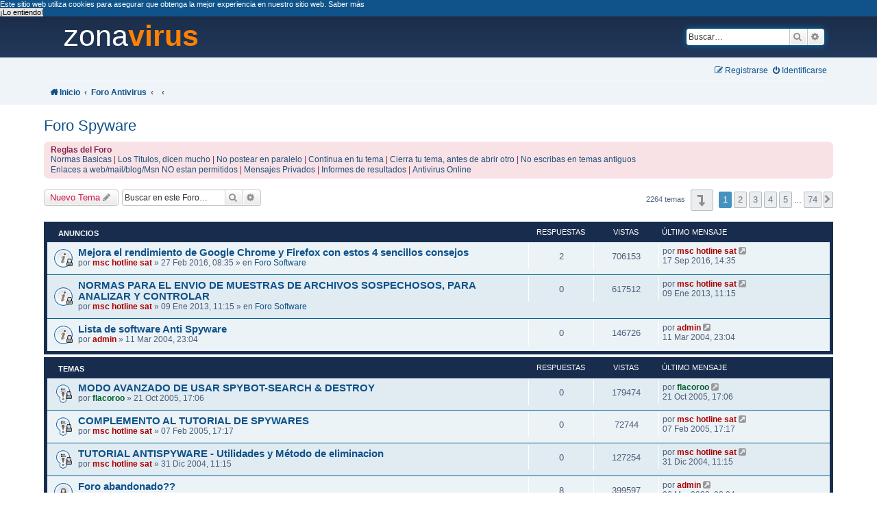

--- FILE ---
content_type: text/html; charset=UTF-8
request_url: https://foros.zonavirus.com/viewforum.php?f=6&sid=414621396990860c8cc82bc747d7c839
body_size: 17221
content:
<!DOCTYPE html>
<html dir="ltr" lang="es">
<head>
<meta charset="utf-8" />
<meta http-equiv="X-UA-Compatible" content="IE=edge">
<meta name="viewport" content="width=device-width, initial-scale=1.0, maximum-scale=2.0">

<title>Foro Spyware</title>

			<link rel="canonical" href="https://foros.zonavirus.com/viewforum.php?f=6">
 	<meta name="robots" content="index,follow">
<link rel="shortcut icon" href="https://foros.zonavirus.com/favicon.ico" type="image/x-icon" />
<link href="./styles/zonavirus/theme/stylesheet.css" rel="stylesheet">

<link rel="dns-prefetch" href="//fuentes.cdnpym.es" />
<link rel="preload" href="https://fuentes.cdnpym.es/fontawesome/4.7/fontawesome-webfont.woff2" as="font" type="font/woff2" crossorigin>
<style>
body{font-family: -apple-system,BlinkMacSystemFont,Roboto,"Segoe UI","Helvetica Neue",Arial;color:#536482;font-size:11px;background:#fff;line-height:normal;margin:0;padding:0;word-wrap:break-word}
.wrap {background:#FFF;border:0;max-width:100%;padding:0}
.headerbar {margin:0;padding:0}
.headerbar .inner, .navbar .inner{width:90%;margin:0 auto}
.navbar{border-radius:0;background:#eff4f9}
.page-body {margin: 1% auto;width:90%}
.site-description{float:inherit;width:inherit}
.forumbg, .forabg{background:#182d4e;background-image:none}
.wrap, .headerbar, .forabg, .forumbg, .post, .div.rules{border-radius:0}
.post {margin:0 0 .8rem}
.action-bar {margin: 1rem 0}
.copyright{display:none}
li.row {border:0;border-bottom: 1px solid #00608F}
li.row:last-child {border:0}
.list-inner{padding:.3rem 0 .5rem 50px}
li.header dl.row-item dt .list-inner{padding:.2rem 0 .1rem 1rem}
li.header dd{padding:.2rem 0 0 0}
h1 {margin:1rem 0;font-size:1.7rem;font-weight:inherit}
/* HEADER */
Header{background:linear-gradient(to bottom, #1b2d49 0%, #22395C 100%);padding:0 6%;height:60px}
header {justify-content: center;display:flex;align-items: center}
header div:nth-child(1) { }
header div:nth-child(2) { flex: 1 1 auto}
header div:nth-child(3) { }
header a h5{font-weight:100;font-size:3rem;margin:0;padding:0;color:#FFF;text-shadow:0 0 1rem #0075B0}
header a h5 span{color:#ff8000;font-weight:800}
header a:hover{text-decoration:none}

.search-header{margin:0}
.bloqueadsense{margin: 1% auto;width:90%}
FOOTER{background:#282929;padding:1rem 2rem;font-size:.8rem;color:#999}
FOOTER a{color:#f90}
FOOTER a:hover{color:#FFF}
.codebox code{color:#03602C}div.rules, p.post-notice{color:#842A4D}.error, div.rules{background:#F9E2E5}
.postlink,.postlink:visited,.postlink:hover{color:#1C4E7C}
/* youtube */ 
.video-container {position:relative;padding-bottom:56.25%;padding-top:30px;height:0;overflow:hidden}
.video-container iframe, .video-container object, .video-container embed {position:absolute;top:0;left:0;width:100%;height:100%}
.icon, .button .icon  {font-family: 'FontAwesome';font-style:inherit;margin:0 .2rem 0 0}
@media (max-width: 768px) {	header {display:inherit} }
/* logo */
	
#logo A {font-weight: 100;color:#FFF;font-size: 2.7rem;line-height: .6;padding: 0 0 0 1rem}
#logo strong {color: #FF8202}
</style>

</head>
<body id="phpbb" class="nojs notouch section-viewforum ltr ">
<div id="wrap" class="wrap">
	<header>
		<div id="logo"><a href="http://www.zonavirus.com" title="zonavirus">zona<strong>virus</strong></a></div>
	
	<div></div>
												<div id="search-box" class="search-box search-header" role="search">
					<form action="./search.php?sid=86551948a8f3d0d841438ac128d2491b" method="get" id="search">
					<fieldset>
						<input name="keywords" id="keywords" type="search" maxlength="128" title="Buscar palabras clave" class="inputbox search tiny" size="20" value="" placeholder="Buscar…" />
						<button class="button button-search" type="submit" title="Buscar">
							<i class="icon fa-search fa-fw" aria-hidden="true"></i><span class="sr-only">Buscar</span>
						</button>
						<a href="./search.php?sid=86551948a8f3d0d841438ac128d2491b" class="button button-search-end" title="Búsqueda avanzada">
							<i class="icon fa-cog fa-fw" aria-hidden="true"></i><span class="sr-only">Búsqueda avanzada</span>
						</a>
						<input type="hidden" name="sid" value="86551948a8f3d0d841438ac128d2491b" />

					</fieldset>
					</form>
				</div>
														</header>
				<div class="navbar" role="navigation">
	<div class="inner">

	<ul id="nav-main" class="nav-main linklist" role="menubar">

		<li id="quick-links" class="quick-links dropdown-container responsive-menu" data-skip-responsive="true">
						<div class="dropdown">
				<div class="pointer"><div class="pointer-inner"></div></div>
				<ul class="dropdown-contents" role="menu">
					
											<li class="separator"></li>
																									<li>
								<a href="./search.php?search_id=unanswered&amp;sid=86551948a8f3d0d841438ac128d2491b" role="menuitem">
									<i class="icon fa-file-o fa-fw icon-gray" aria-hidden="true"></i><span>Temas sin respuesta</span>
								</a>
							</li>
							<li>
								<a href="./search.php?search_id=active_topics&amp;sid=86551948a8f3d0d841438ac128d2491b" role="menuitem">
									<i class="icon fa-file-o fa-fw icon-blue" aria-hidden="true"></i><span>Temas activos</span>
								</a>
							</li>
							<li class="separator"></li>
							<li>
								<a href="./search.php?sid=86551948a8f3d0d841438ac128d2491b" role="menuitem">
									<i class="icon fa-search fa-fw" aria-hidden="true"></i><span>Buscar</span>
								</a>
							</li>
					
										<li class="separator"></li>

									</ul>
			</div>
		</li>


				
			<li class="rightside"  data-skip-responsive="true">
			<a href="./ucp.php?mode=login&amp;redirect=viewforum.php%3Ff%3D6&amp;sid=86551948a8f3d0d841438ac128d2491b" title="Identificarse" accesskey="x" role="menuitem">
				<i class="icon fa-power-off fa-fw" aria-hidden="true"></i><span>Identificarse</span>
			</a>
		</li>
					<li class="rightside" data-skip-responsive="true">
				<a href="./ucp.php?mode=register&amp;sid=86551948a8f3d0d841438ac128d2491b" role="menuitem">
					<i class="icon fa-pencil-square-o  fa-fw" aria-hidden="true"></i><span>Registrarse</span>
				</a>
			</li>
						</ul>

	<ul id="nav-breadcrumbs" class="nav-breadcrumbs linklist navlinks" role="menubar">
						<li class="breadcrumbs">
							<span class="crumb"  itemtype="http://data-vocabulary.org/Breadcrumb" itemscope=""><a href="http://www.zonavirus.com" itemprop="url" data-navbar-reference="home"><i class="icon fa-home fa-fw" aria-hidden="true"></i><span itemprop="title">Inicio</span></a></span>
										<span class="crumb"  itemtype="http://data-vocabulary.org/Breadcrumb" itemscope=""><a href="/" itemprop="url" accesskey="h" data-navbar-reference="index"><span itemprop="title">Foro Antivirus</span></a></span>

											<span class="crumb"  itemtype="http://data-vocabulary.org/Breadcrumb" itemscope="" data-forum-id="19"><a href="" itemprop="url"><span itemprop="title"></span></a></span>
															<span class="crumb"  itemtype="http://data-vocabulary.org/Breadcrumb" itemscope="" data-forum-id="6"><a href="" itemprop="url"><span itemprop="title"></span></a></span>
												</li>
		
					<li class="rightside responsive-search">
				<a href="./search.php?sid=86551948a8f3d0d841438ac128d2491b" title="Ver opciones de búsqueda avanzada" role="menuitem">
					<i class="icon fa-search fa-fw" aria-hidden="true"></i><span class="sr-only">Buscar</span>
				</a>
			</li>
			</ul>

	</div>
</div>
	</div>
		<div id="page-body" class="page-body" role="main">
				<h2 class="forum-title"><a href="./viewforum.php?f=6&amp;sid=86551948a8f3d0d841438ac128d2491b">Foro Spyware</a></h2>
<div>
	<!-- NOTE: remove the style="display: none" when you want to have the forum description on the forum body -->
	<div style="display: none !important;">Los Spyware o archivos espías son unas diminutas aplicaciones cuyo objetivo es espiar tus habitos, preguntamos te ayudaremos a solucionar tu problemas.<br /></div>	</div>

	<div class="rules">
		<div class="inner">

					<strong>Reglas del Foro</strong><br />
			<a href="https://foros.zonavirus.com/viewtopic.php?f=1&amp;t=119" class="postlink">Normas Basicas</a> | <a href="https://foros.zonavirus.com/viewtopic.php?f=1&amp;t=1307" class="postlink">Los Titulos, dicen mucho</a> | <a href="https://foros.zonavirus.com/viewtopic.php?f=1&amp;t=530" class="postlink">No postear en paralelo</a> | <a href="https://foros.zonavirus.com/viewtopic.php?f=1&amp;t=529" class="postlink">Continua en tu tema</a> | <a href="https://foros.zonavirus.com/viewtopic.php?f=1&amp;t=17624" class="postlink">Cierra tu tema, antes de abrir otro</a> | <a href="https://foros.zonavirus.com/viewtopic.php?f=1&amp;t=17382" class="postlink">No escribas en temas antiguos</a><br>
<a href="https://foros.zonavirus.com/viewtopic.php?f=1&amp;t=17044" class="postlink">Enlaces a web/mail/blog/Msn NO estan permitidos</a> | <a href="https://foros.zonavirus.com/viewtopic.php?f=1&amp;t=528" class="postlink">Mensajes Privados</a> | <a href="https://foros.zonavirus.com/viewtopic.php?f=1&amp;t=17488" class="postlink">Informes de resultados</a> | <a href="http://www.zonavirus.com/antivirus-on-line/" class="postlink">Antivirus Online</a>
		
		</div>
	</div>


	<div class="action-bar bar-top">

				
		<a href="./posting.php?mode=post&amp;f=6&amp;sid=86551948a8f3d0d841438ac128d2491b" class="button" title="Publicar un nuevo tema">
							<span>Nuevo Tema</span> <i class="icon fa-pencil fa-fw" aria-hidden="true"></i>
					</a>
				
			<div class="search-box" role="search">
			<form method="get" id="forum-search" action="./search.php?sid=86551948a8f3d0d841438ac128d2491b">
			<fieldset>
				<input class="inputbox search tiny" type="search" name="keywords" id="search_keywords" size="20" placeholder="Buscar en este Foro…" />
				<button class="button button-search" type="submit" title="Buscar">
					<i class="icon fa-search fa-fw" aria-hidden="true"></i><span class="sr-only">Buscar</span>
				</button>
				<a href="./search.php?sid=86551948a8f3d0d841438ac128d2491b" class="button button-search-end" title="Búsqueda avanzada">
					<i class="icon fa-cog fa-fw" aria-hidden="true"></i><span class="sr-only">Búsqueda avanzada</span>
				</a>
				<input type="hidden" name="fid[0]" value="6" />
<input type="hidden" name="sid" value="86551948a8f3d0d841438ac128d2491b" />

			</fieldset>
			</form>
		</div>
	
	<div class="pagination">
				2264 temas
					<ul>
	<li class="dropdown-container dropdown-button-control dropdown-page-jump page-jump">
		<a class="button button-icon-only dropdown-trigger" href="#" title="Clic para ir a la página…" role="button"><i class="icon fa-level-down fa-rotate-270" aria-hidden="true"></i><span class="sr-only">Página <strong>1</strong> de <strong>74</strong></span></a>
		<div class="dropdown">
			<div class="pointer"><div class="pointer-inner"></div></div>
			<ul class="dropdown-contents">
				<li>Ir a la página:</li>
				<li class="page-jump-form">
					<input type="number" name="page-number" min="1" max="999999" title="Introduce el número de página donde quieres ir" class="inputbox tiny" data-per-page="31" data-base-url=".&#x2F;viewforum.php&#x3F;f&#x3D;6&amp;amp&#x3B;sid&#x3D;86551948a8f3d0d841438ac128d2491b" data-start-name="start" />
					<input class="button2" value="Ir" type="button" />
				</li>
			</ul>
		</div>
	</li>
		<li class="active"><span>1</span></li>
				<li><a class="button" href="./viewforum.php?f=6&amp;sid=86551948a8f3d0d841438ac128d2491b&amp;start=31" role="button">2</a></li>
				<li><a class="button" href="./viewforum.php?f=6&amp;sid=86551948a8f3d0d841438ac128d2491b&amp;start=62" role="button">3</a></li>
				<li><a class="button" href="./viewforum.php?f=6&amp;sid=86551948a8f3d0d841438ac128d2491b&amp;start=93" role="button">4</a></li>
				<li><a class="button" href="./viewforum.php?f=6&amp;sid=86551948a8f3d0d841438ac128d2491b&amp;start=124" role="button">5</a></li>
			<li class="ellipsis" role="separator"><span>…</span></li>
				<li><a class="button" href="./viewforum.php?f=6&amp;sid=86551948a8f3d0d841438ac128d2491b&amp;start=2263" role="button">74</a></li>
				<li class="arrow next"><a class="button button-icon-only" href="./viewforum.php?f=6&amp;sid=86551948a8f3d0d841438ac128d2491b&amp;start=31" rel="next" role="button"><i class="icon fa-chevron-right fa-fw" aria-hidden="true"></i><span class="sr-only">Siguiente</span></a></li>
	</ul>
			</div>

	</div>




	
			<div class="forumbg announcement">
		<div class="inner">
		<ul class="topiclist">
			<li class="header">
				<dl class="row-item">
					<dt><div class="list-inner">Anuncios</div></dt>
					<dd class="posts">Respuestas</dd>
					<dd class="views">Vistas</dd>
					<dd class="lastpost"><span>Último mensaje</span></dd>
				</dl>
			</li>
		</ul>
		<ul class="topiclist topics">
	
				<li class="row bg1 global-announce">
						<dl class="row-item global_read_locked">
				<dt title="Este tema está cerrado, no puedes editar mensajes o enviar nuevas respuestas">
										<div class="list-inner">
																		<a href="./viewtopic.php?t=58929&amp;sid=86551948a8f3d0d841438ac128d2491b" class="topictitle">Mejora el rendimiento de Google Chrome y Firefox con estos 4 sencillos consejos</a>
																								<br />
						
												<div class="responsive-show" style="display: none;">
							Último mensaje por <a href="./memberlist.php?mode=viewprofile&amp;u=5&amp;sid=86551948a8f3d0d841438ac128d2491b" style="color: #AA0000;" class="username-coloured">msc hotline sat</a> &laquo; <a href="./viewtopic.php?p=218847&amp;sid=86551948a8f3d0d841438ac128d2491b#p218847" title="Ir al último mensaje">17 Sep 2016, 14:35</a>
							<br />Publicado en <a href="./viewforum.php?f=2&amp;sid=86551948a8f3d0d841438ac128d2491b">Foro Software</a>						</div>
						<span class="responsive-show left-box" style="display: none;">Respuestas: <strong>2</strong></span>						
						<div class="topic-poster responsive-hide">
																					por <a href="./memberlist.php?mode=viewprofile&amp;u=5&amp;sid=86551948a8f3d0d841438ac128d2491b" style="color: #AA0000;" class="username-coloured">msc hotline sat</a> &raquo; 27 Feb 2016, 08:35
							 &raquo; en <a href="./viewforum.php?f=2&amp;sid=86551948a8f3d0d841438ac128d2491b">Foro Software</a>						</div>

						
											</div>
				</dt>
				<dd class="posts">2 <dfn>Respuestas</dfn></dd>
				<dd class="views">706153 <dfn>Vistas</dfn></dd>
				<dd class="lastpost">
					<span><dfn>Último mensaje </dfn>por <a href="./memberlist.php?mode=viewprofile&amp;u=5&amp;sid=86551948a8f3d0d841438ac128d2491b" style="color: #AA0000;" class="username-coloured">msc hotline sat</a>
													<a href="./viewtopic.php?p=218847&amp;sid=86551948a8f3d0d841438ac128d2491b#p218847" title="Ir al último mensaje">
								<i class="icon fa-external-link-square fa-fw icon-lightgray icon-md" aria-hidden="true"></i><span class="sr-only"></span>
							</a>
												<br />17 Sep 2016, 14:35
					</span>
				</dd>
			</dl>
					</li>
		
	

	
	
				<li class="row bg2 global-announce">
						<dl class="row-item global_read_locked">
				<dt title="Este tema está cerrado, no puedes editar mensajes o enviar nuevas respuestas">
										<div class="list-inner">
																		<a href="./viewtopic.php?t=45334&amp;sid=86551948a8f3d0d841438ac128d2491b" class="topictitle">NORMAS PARA EL ENVIO DE MUESTRAS DE ARCHIVOS SOSPECHOSOS, PARA ANALIZAR Y CONTROLAR</a>
																								<br />
						
												<div class="responsive-show" style="display: none;">
							Último mensaje por <a href="./memberlist.php?mode=viewprofile&amp;u=5&amp;sid=86551948a8f3d0d841438ac128d2491b" style="color: #AA0000;" class="username-coloured">msc hotline sat</a> &laquo; <a href="./viewtopic.php?p=199011&amp;sid=86551948a8f3d0d841438ac128d2491b#p199011" title="Ir al último mensaje">09 Ene 2013, 11:15</a>
							<br />Publicado en <a href="./viewforum.php?f=2&amp;sid=86551948a8f3d0d841438ac128d2491b">Foro Software</a>						</div>
												
						<div class="topic-poster responsive-hide">
																					por <a href="./memberlist.php?mode=viewprofile&amp;u=5&amp;sid=86551948a8f3d0d841438ac128d2491b" style="color: #AA0000;" class="username-coloured">msc hotline sat</a> &raquo; 09 Ene 2013, 11:15
							 &raquo; en <a href="./viewforum.php?f=2&amp;sid=86551948a8f3d0d841438ac128d2491b">Foro Software</a>						</div>

						
											</div>
				</dt>
				<dd class="posts">0 <dfn>Respuestas</dfn></dd>
				<dd class="views">617512 <dfn>Vistas</dfn></dd>
				<dd class="lastpost">
					<span><dfn>Último mensaje </dfn>por <a href="./memberlist.php?mode=viewprofile&amp;u=5&amp;sid=86551948a8f3d0d841438ac128d2491b" style="color: #AA0000;" class="username-coloured">msc hotline sat</a>
													<a href="./viewtopic.php?p=199011&amp;sid=86551948a8f3d0d841438ac128d2491b#p199011" title="Ir al último mensaje">
								<i class="icon fa-external-link-square fa-fw icon-lightgray icon-md" aria-hidden="true"></i><span class="sr-only"></span>
							</a>
												<br />09 Ene 2013, 11:15
					</span>
				</dd>
			</dl>
					</li>
		
	

	
	
				<li class="row bg1 announce">
						<dl class="row-item announce_read_locked">
				<dt title="Este tema está cerrado, no puedes editar mensajes o enviar nuevas respuestas">
										<div class="list-inner">
																		<a href="./viewtopic.php?t=36&amp;sid=86551948a8f3d0d841438ac128d2491b" class="topictitle">Lista de software Anti Spyware</a>
																								<br />
						
												<div class="responsive-show" style="display: none;">
							Último mensaje por <a href="./memberlist.php?mode=viewprofile&amp;u=2&amp;sid=86551948a8f3d0d841438ac128d2491b" style="color: #AA0000;" class="username-coloured">admin</a> &laquo; <a href="./viewtopic.php?p=90&amp;sid=86551948a8f3d0d841438ac128d2491b#p90" title="Ir al último mensaje">11 Mar 2004, 23:04</a>
													</div>
												
						<div class="topic-poster responsive-hide">
																					por <a href="./memberlist.php?mode=viewprofile&amp;u=2&amp;sid=86551948a8f3d0d841438ac128d2491b" style="color: #AA0000;" class="username-coloured">admin</a> &raquo; 11 Mar 2004, 23:04
													</div>

						
											</div>
				</dt>
				<dd class="posts">0 <dfn>Respuestas</dfn></dd>
				<dd class="views">146726 <dfn>Vistas</dfn></dd>
				<dd class="lastpost">
					<span><dfn>Último mensaje </dfn>por <a href="./memberlist.php?mode=viewprofile&amp;u=2&amp;sid=86551948a8f3d0d841438ac128d2491b" style="color: #AA0000;" class="username-coloured">admin</a>
													<a href="./viewtopic.php?p=90&amp;sid=86551948a8f3d0d841438ac128d2491b#p90" title="Ir al último mensaje">
								<i class="icon fa-external-link-square fa-fw icon-lightgray icon-md" aria-hidden="true"></i><span class="sr-only"></span>
							</a>
												<br />11 Mar 2004, 23:04
					</span>
				</dd>
			</dl>
					</li>
		
	

			</ul>
		</div>
	</div>
	
			<div class="forumbg">
		<div class="inner">
		<ul class="topiclist">
			<li class="header">
				<dl class="row-item">
					<dt><div class="list-inner">Temas</div></dt>
					<dd class="posts">Respuestas</dd>
					<dd class="views">Vistas</dd>
					<dd class="lastpost"><span>Último mensaje</span></dd>
				</dl>
			</li>
		</ul>
		<ul class="topiclist topics">
	
				<li class="row bg2 sticky">
						<dl class="row-item sticky_read_locked">
				<dt title="Este tema está cerrado, no puedes editar mensajes o enviar nuevas respuestas">
										<div class="list-inner">
																		<a href="./viewtopic.php?t=8951&amp;sid=86551948a8f3d0d841438ac128d2491b" class="topictitle">MODO AVANZADO DE USAR SPYBOT-SEARCH &amp; DESTROY</a>
																								<br />
						
												<div class="responsive-show" style="display: none;">
							Último mensaje por <a href="./memberlist.php?mode=viewprofile&amp;u=4&amp;sid=86551948a8f3d0d841438ac128d2491b" style="color: #03602C;" class="username-coloured">flacoroo</a> &laquo; <a href="./viewtopic.php?p=42082&amp;sid=86551948a8f3d0d841438ac128d2491b#p42082" title="Ir al último mensaje">21 Oct 2005, 17:06</a>
													</div>
												
						<div class="topic-poster responsive-hide">
																					por <a href="./memberlist.php?mode=viewprofile&amp;u=4&amp;sid=86551948a8f3d0d841438ac128d2491b" style="color: #03602C;" class="username-coloured">flacoroo</a> &raquo; 21 Oct 2005, 17:06
													</div>

						
											</div>
				</dt>
				<dd class="posts">0 <dfn>Respuestas</dfn></dd>
				<dd class="views">179474 <dfn>Vistas</dfn></dd>
				<dd class="lastpost">
					<span><dfn>Último mensaje </dfn>por <a href="./memberlist.php?mode=viewprofile&amp;u=4&amp;sid=86551948a8f3d0d841438ac128d2491b" style="color: #03602C;" class="username-coloured">flacoroo</a>
													<a href="./viewtopic.php?p=42082&amp;sid=86551948a8f3d0d841438ac128d2491b#p42082" title="Ir al último mensaje">
								<i class="icon fa-external-link-square fa-fw icon-lightgray icon-md" aria-hidden="true"></i><span class="sr-only"></span>
							</a>
												<br />21 Oct 2005, 17:06
					</span>
				</dd>
			</dl>
					</li>
		
	

	
	
				<li class="row bg1 sticky">
						<dl class="row-item sticky_read_locked">
				<dt title="Este tema está cerrado, no puedes editar mensajes o enviar nuevas respuestas">
										<div class="list-inner">
																		<a href="./viewtopic.php?t=5369&amp;sid=86551948a8f3d0d841438ac128d2491b" class="topictitle">COMPLEMENTO AL TUTORIAL DE SPYWARES</a>
																								<br />
						
												<div class="responsive-show" style="display: none;">
							Último mensaje por <a href="./memberlist.php?mode=viewprofile&amp;u=5&amp;sid=86551948a8f3d0d841438ac128d2491b" style="color: #AA0000;" class="username-coloured">msc hotline sat</a> &laquo; <a href="./viewtopic.php?p=24217&amp;sid=86551948a8f3d0d841438ac128d2491b#p24217" title="Ir al último mensaje">07 Feb 2005, 17:17</a>
													</div>
												
						<div class="topic-poster responsive-hide">
																					por <a href="./memberlist.php?mode=viewprofile&amp;u=5&amp;sid=86551948a8f3d0d841438ac128d2491b" style="color: #AA0000;" class="username-coloured">msc hotline sat</a> &raquo; 07 Feb 2005, 17:17
													</div>

						
											</div>
				</dt>
				<dd class="posts">0 <dfn>Respuestas</dfn></dd>
				<dd class="views">72744 <dfn>Vistas</dfn></dd>
				<dd class="lastpost">
					<span><dfn>Último mensaje </dfn>por <a href="./memberlist.php?mode=viewprofile&amp;u=5&amp;sid=86551948a8f3d0d841438ac128d2491b" style="color: #AA0000;" class="username-coloured">msc hotline sat</a>
													<a href="./viewtopic.php?p=24217&amp;sid=86551948a8f3d0d841438ac128d2491b#p24217" title="Ir al último mensaje">
								<i class="icon fa-external-link-square fa-fw icon-lightgray icon-md" aria-hidden="true"></i><span class="sr-only"></span>
							</a>
												<br />07 Feb 2005, 17:17
					</span>
				</dd>
			</dl>
					</li>
		
	

	
	
				<li class="row bg2 sticky">
						<dl class="row-item sticky_read_locked">
				<dt title="Este tema está cerrado, no puedes editar mensajes o enviar nuevas respuestas">
										<div class="list-inner">
																		<a href="./viewtopic.php?t=4795&amp;sid=86551948a8f3d0d841438ac128d2491b" class="topictitle">TUTORIAL ANTISPYWARE - Utilidades y Método de eliminacion</a>
																								<br />
						
												<div class="responsive-show" style="display: none;">
							Último mensaje por <a href="./memberlist.php?mode=viewprofile&amp;u=5&amp;sid=86551948a8f3d0d841438ac128d2491b" style="color: #AA0000;" class="username-coloured">msc hotline sat</a> &laquo; <a href="./viewtopic.php?p=21570&amp;sid=86551948a8f3d0d841438ac128d2491b#p21570" title="Ir al último mensaje">31 Dic 2004, 11:15</a>
													</div>
												
						<div class="topic-poster responsive-hide">
																					por <a href="./memberlist.php?mode=viewprofile&amp;u=5&amp;sid=86551948a8f3d0d841438ac128d2491b" style="color: #AA0000;" class="username-coloured">msc hotline sat</a> &raquo; 31 Dic 2004, 11:15
													</div>

						
											</div>
				</dt>
				<dd class="posts">0 <dfn>Respuestas</dfn></dd>
				<dd class="views">127254 <dfn>Vistas</dfn></dd>
				<dd class="lastpost">
					<span><dfn>Último mensaje </dfn>por <a href="./memberlist.php?mode=viewprofile&amp;u=5&amp;sid=86551948a8f3d0d841438ac128d2491b" style="color: #AA0000;" class="username-coloured">msc hotline sat</a>
													<a href="./viewtopic.php?p=21570&amp;sid=86551948a8f3d0d841438ac128d2491b#p21570" title="Ir al último mensaje">
								<i class="icon fa-external-link-square fa-fw icon-lightgray icon-md" aria-hidden="true"></i><span class="sr-only"></span>
							</a>
												<br />31 Dic 2004, 11:15
					</span>
				</dd>
			</dl>
					</li>
		
	

	
	
				<li class="row bg1">
						<dl class="row-item topic_read_locked">
				<dt title="Este tema está cerrado, no puedes editar mensajes o enviar nuevas respuestas">
										<div class="list-inner">
																		<a href="./viewtopic.php?t=72890&amp;sid=86551948a8f3d0d841438ac128d2491b" class="topictitle">Foro abandonado??</a>
																								<br />
						
												<div class="responsive-show" style="display: none;">
							Último mensaje por <a href="./memberlist.php?mode=viewprofile&amp;u=2&amp;sid=86551948a8f3d0d841438ac128d2491b" style="color: #AA0000;" class="username-coloured">admin</a> &laquo; <a href="./viewtopic.php?p=234295&amp;sid=86551948a8f3d0d841438ac128d2491b#p234295" title="Ir al último mensaje">06 Mar 2023, 08:34</a>
													</div>
						<span class="responsive-show left-box" style="display: none;">Respuestas: <strong>8</strong></span>						
						<div class="topic-poster responsive-hide">
																					por <a href="./memberlist.php?mode=viewprofile&amp;u=52271&amp;sid=86551948a8f3d0d841438ac128d2491b" class="username">zhector</a> &raquo; 08 Feb 2023, 19:10
													</div>

						
											</div>
				</dt>
				<dd class="posts">8 <dfn>Respuestas</dfn></dd>
				<dd class="views">399597 <dfn>Vistas</dfn></dd>
				<dd class="lastpost">
					<span><dfn>Último mensaje </dfn>por <a href="./memberlist.php?mode=viewprofile&amp;u=2&amp;sid=86551948a8f3d0d841438ac128d2491b" style="color: #AA0000;" class="username-coloured">admin</a>
													<a href="./viewtopic.php?p=234295&amp;sid=86551948a8f3d0d841438ac128d2491b#p234295" title="Ir al último mensaje">
								<i class="icon fa-external-link-square fa-fw icon-lightgray icon-md" aria-hidden="true"></i><span class="sr-only"></span>
							</a>
												<br />06 Mar 2023, 08:34
					</span>
				</dd>
			</dl>
					</li>
		
	

	
	
				<li class="row bg2">
						<dl class="row-item topic_read_locked">
				<dt title="Este tema está cerrado, no puedes editar mensajes o enviar nuevas respuestas">
										<div class="list-inner">
																		<a href="./viewtopic.php?t=72887&amp;sid=86551948a8f3d0d841438ac128d2491b" class="topictitle">Ventana de símbolo del sistema, abre intermitentemente</a>
																								<br />
						
												<div class="responsive-show" style="display: none;">
							Último mensaje por <a href="./memberlist.php?mode=viewprofile&amp;u=52271&amp;sid=86551948a8f3d0d841438ac128d2491b" class="username">zhector</a> &laquo; <a href="./viewtopic.php?p=234281&amp;sid=86551948a8f3d0d841438ac128d2491b#p234281" title="Ir al último mensaje">02 Feb 2023, 00:15</a>
													</div>
						<span class="responsive-show left-box" style="display: none;">Respuestas: <strong>7</strong></span>						
						<div class="topic-poster responsive-hide">
																					por <a href="./memberlist.php?mode=viewprofile&amp;u=14591&amp;sid=86551948a8f3d0d841438ac128d2491b" class="username">zetor</a> &raquo; 29 Ene 2023, 15:02
													</div>

						
											</div>
				</dt>
				<dd class="posts">7 <dfn>Respuestas</dfn></dd>
				<dd class="views">54957 <dfn>Vistas</dfn></dd>
				<dd class="lastpost">
					<span><dfn>Último mensaje </dfn>por <a href="./memberlist.php?mode=viewprofile&amp;u=52271&amp;sid=86551948a8f3d0d841438ac128d2491b" class="username">zhector</a>
													<a href="./viewtopic.php?p=234281&amp;sid=86551948a8f3d0d841438ac128d2491b#p234281" title="Ir al último mensaje">
								<i class="icon fa-external-link-square fa-fw icon-lightgray icon-md" aria-hidden="true"></i><span class="sr-only"></span>
							</a>
												<br />02 Feb 2023, 00:15
					</span>
				</dd>
			</dl>
					</li>
		
	

	
	
				<li class="row bg1">
						<dl class="row-item topic_read_locked">
				<dt title="Este tema está cerrado, no puedes editar mensajes o enviar nuevas respuestas">
										<div class="list-inner">
																		<a href="./viewtopic.php?t=72595&amp;sid=86551948a8f3d0d841438ac128d2491b" class="topictitle">Al inicio el disco duro se ejecuta a casi el 100% de su potencia</a>
																								<br />
						
												<div class="responsive-show" style="display: none;">
							Último mensaje por <a href="./memberlist.php?mode=viewprofile&amp;u=5&amp;sid=86551948a8f3d0d841438ac128d2491b" style="color: #AA0000;" class="username-coloured">msc hotline sat</a> &laquo; <a href="./viewtopic.php?p=233509&amp;sid=86551948a8f3d0d841438ac128d2491b#p233509" title="Ir al último mensaje">06 Ene 2022, 18:20</a>
													</div>
						<span class="responsive-show left-box" style="display: none;">Respuestas: <strong>18</strong></span>						
						<div class="topic-poster responsive-hide">
																					por <a href="./memberlist.php?mode=viewprofile&amp;u=35518&amp;sid=86551948a8f3d0d841438ac128d2491b" class="username">dpialp</a> &raquo; 28 Dic 2021, 00:32
													</div>

						
											</div>
				</dt>
				<dd class="posts">18 <dfn>Respuestas</dfn></dd>
				<dd class="views">172421 <dfn>Vistas</dfn></dd>
				<dd class="lastpost">
					<span><dfn>Último mensaje </dfn>por <a href="./memberlist.php?mode=viewprofile&amp;u=5&amp;sid=86551948a8f3d0d841438ac128d2491b" style="color: #AA0000;" class="username-coloured">msc hotline sat</a>
													<a href="./viewtopic.php?p=233509&amp;sid=86551948a8f3d0d841438ac128d2491b#p233509" title="Ir al último mensaje">
								<i class="icon fa-external-link-square fa-fw icon-lightgray icon-md" aria-hidden="true"></i><span class="sr-only"></span>
							</a>
												<br />06 Ene 2022, 18:20
					</span>
				</dd>
			</dl>
					</li>
		
	

	
	
				<li class="row bg2">
						<dl class="row-item topic_read_locked">
				<dt title="Este tema está cerrado, no puedes editar mensajes o enviar nuevas respuestas">
										<div class="list-inner">
																		<a href="./viewtopic.php?t=72316&amp;sid=86551948a8f3d0d841438ac128d2491b" class="topictitle">Se me bloquea mucho Chrome</a>
																								<br />
						
												<div class="responsive-show" style="display: none;">
							Último mensaje por <a href="./memberlist.php?mode=viewprofile&amp;u=5&amp;sid=86551948a8f3d0d841438ac128d2491b" style="color: #AA0000;" class="username-coloured">msc hotline sat</a> &laquo; <a href="./viewtopic.php?p=233238&amp;sid=86551948a8f3d0d841438ac128d2491b#p233238" title="Ir al último mensaje">30 Nov 2021, 11:41</a>
													</div>
						<span class="responsive-show left-box" style="display: none;">Respuestas: <strong>6</strong></span>						
						<div class="topic-poster responsive-hide">
																					por <a href="./memberlist.php?mode=viewprofile&amp;u=49928&amp;sid=86551948a8f3d0d841438ac128d2491b" class="username">Miguel Sanguera</a> &raquo; 05 Nov 2021, 10:20
													</div>

						
											</div>
				</dt>
				<dd class="posts">6 <dfn>Respuestas</dfn></dd>
				<dd class="views">65543 <dfn>Vistas</dfn></dd>
				<dd class="lastpost">
					<span><dfn>Último mensaje </dfn>por <a href="./memberlist.php?mode=viewprofile&amp;u=5&amp;sid=86551948a8f3d0d841438ac128d2491b" style="color: #AA0000;" class="username-coloured">msc hotline sat</a>
													<a href="./viewtopic.php?p=233238&amp;sid=86551948a8f3d0d841438ac128d2491b#p233238" title="Ir al último mensaje">
								<i class="icon fa-external-link-square fa-fw icon-lightgray icon-md" aria-hidden="true"></i><span class="sr-only"></span>
							</a>
												<br />30 Nov 2021, 11:41
					</span>
				</dd>
			</dl>
					</li>
		
	

	
	
				<li class="row bg1">
						<dl class="row-item topic_read_locked">
				<dt title="Este tema está cerrado, no puedes editar mensajes o enviar nuevas respuestas">
										<div class="list-inner">
																		<a href="./viewtopic.php?t=72469&amp;sid=86551948a8f3d0d841438ac128d2491b" class="topictitle">Problema de malware?</a>
																								<br />
						
												<div class="responsive-show" style="display: none;">
							Último mensaje por <a href="./memberlist.php?mode=viewprofile&amp;u=5&amp;sid=86551948a8f3d0d841438ac128d2491b" style="color: #AA0000;" class="username-coloured">msc hotline sat</a> &laquo; <a href="./viewtopic.php?p=233232&amp;sid=86551948a8f3d0d841438ac128d2491b#p233232" title="Ir al último mensaje">29 Nov 2021, 16:26</a>
													</div>
						<span class="responsive-show left-box" style="display: none;">Respuestas: <strong>1</strong></span>						
						<div class="topic-poster responsive-hide">
																					por <a href="./memberlist.php?mode=viewprofile&amp;u=50563&amp;sid=86551948a8f3d0d841438ac128d2491b" class="username">Regueira</a> &raquo; 29 Nov 2021, 15:25
													</div>

						
											</div>
				</dt>
				<dd class="posts">1 <dfn>Respuestas</dfn></dd>
				<dd class="views">42122 <dfn>Vistas</dfn></dd>
				<dd class="lastpost">
					<span><dfn>Último mensaje </dfn>por <a href="./memberlist.php?mode=viewprofile&amp;u=5&amp;sid=86551948a8f3d0d841438ac128d2491b" style="color: #AA0000;" class="username-coloured">msc hotline sat</a>
													<a href="./viewtopic.php?p=233232&amp;sid=86551948a8f3d0d841438ac128d2491b#p233232" title="Ir al último mensaje">
								<i class="icon fa-external-link-square fa-fw icon-lightgray icon-md" aria-hidden="true"></i><span class="sr-only"></span>
							</a>
												<br />29 Nov 2021, 16:26
					</span>
				</dd>
			</dl>
					</li>
		
	

	
	
				<li class="row bg2">
						<dl class="row-item topic_read_locked">
				<dt title="Este tema está cerrado, no puedes editar mensajes o enviar nuevas respuestas">
										<div class="list-inner">
																		<a href="./viewtopic.php?t=51437&amp;sid=86551948a8f3d0d841438ac128d2491b" class="topictitle">bloqueo de google chrome</a>
																								<br />
						
												<div class="responsive-show" style="display: none;">
							Último mensaje por <a href="./memberlist.php?mode=viewprofile&amp;u=5&amp;sid=86551948a8f3d0d841438ac128d2491b" style="color: #AA0000;" class="username-coloured">msc hotline sat</a> &laquo; <a href="./viewtopic.php?p=232868&amp;sid=86551948a8f3d0d841438ac128d2491b#p232868" title="Ir al último mensaje">11 Oct 2021, 21:50</a>
													</div>
						<span class="responsive-show left-box" style="display: none;">Respuestas: <strong>6</strong></span>						
						<div class="topic-poster responsive-hide">
																					por <a href="./memberlist.php?mode=viewprofile&amp;u=40447&amp;sid=86551948a8f3d0d841438ac128d2491b" class="username">p7st7r</a> &raquo; 05 Dic 2013, 06:44
													</div>

						
											</div>
				</dt>
				<dd class="posts">6 <dfn>Respuestas</dfn></dd>
				<dd class="views">68160 <dfn>Vistas</dfn></dd>
				<dd class="lastpost">
					<span><dfn>Último mensaje </dfn>por <a href="./memberlist.php?mode=viewprofile&amp;u=5&amp;sid=86551948a8f3d0d841438ac128d2491b" style="color: #AA0000;" class="username-coloured">msc hotline sat</a>
													<a href="./viewtopic.php?p=232868&amp;sid=86551948a8f3d0d841438ac128d2491b#p232868" title="Ir al último mensaje">
								<i class="icon fa-external-link-square fa-fw icon-lightgray icon-md" aria-hidden="true"></i><span class="sr-only"></span>
							</a>
												<br />11 Oct 2021, 21:50
					</span>
				</dd>
			</dl>
					</li>
		
	

	
	
				<li class="row bg1">
						<dl class="row-item topic_read_locked">
				<dt title="Este tema está cerrado, no puedes editar mensajes o enviar nuevas respuestas">
										<div class="list-inner">
																		<a href="./viewtopic.php?t=67090&amp;sid=86551948a8f3d0d841438ac128d2491b" class="topictitle">Disco Externo infectado con Rasonware Fordan</a>
																								<br />
						
												<div class="responsive-show" style="display: none;">
							Último mensaje por <a href="./memberlist.php?mode=viewprofile&amp;u=5&amp;sid=86551948a8f3d0d841438ac128d2491b" style="color: #AA0000;" class="username-coloured">msc hotline sat</a> &laquo; <a href="./viewtopic.php?p=232787&amp;sid=86551948a8f3d0d841438ac128d2491b#p232787" title="Ir al último mensaje">30 Sep 2021, 08:05</a>
													</div>
						<span class="responsive-show left-box" style="display: none;">Respuestas: <strong>3</strong></span>						
						<div class="topic-poster responsive-hide">
																					por <a href="./memberlist.php?mode=viewprofile&amp;u=13942&amp;sid=86551948a8f3d0d841438ac128d2491b" class="username">thefla</a> &raquo; 29 May 2019, 03:05
													</div>

						
											</div>
				</dt>
				<dd class="posts">3 <dfn>Respuestas</dfn></dd>
				<dd class="views">174670 <dfn>Vistas</dfn></dd>
				<dd class="lastpost">
					<span><dfn>Último mensaje </dfn>por <a href="./memberlist.php?mode=viewprofile&amp;u=5&amp;sid=86551948a8f3d0d841438ac128d2491b" style="color: #AA0000;" class="username-coloured">msc hotline sat</a>
													<a href="./viewtopic.php?p=232787&amp;sid=86551948a8f3d0d841438ac128d2491b#p232787" title="Ir al último mensaje">
								<i class="icon fa-external-link-square fa-fw icon-lightgray icon-md" aria-hidden="true"></i><span class="sr-only"></span>
							</a>
												<br />30 Sep 2021, 08:05
					</span>
				</dd>
			</dl>
					</li>
		
	

	
	
				<li class="row bg2">
						<dl class="row-item topic_read_locked">
				<dt title="Este tema está cerrado, no puedes editar mensajes o enviar nuevas respuestas">
										<div class="list-inner">
																		<a href="./viewtopic.php?t=71911&amp;sid=86551948a8f3d0d841438ac128d2491b" class="topictitle">Aplicaciones para espiar/localizar?</a>
																								<br />
						
												<div class="responsive-show" style="display: none;">
							Último mensaje por <a href="./memberlist.php?mode=viewprofile&amp;u=5&amp;sid=86551948a8f3d0d841438ac128d2491b" style="color: #AA0000;" class="username-coloured">msc hotline sat</a> &laquo; <a href="./viewtopic.php?p=232397&amp;sid=86551948a8f3d0d841438ac128d2491b#p232397" title="Ir al último mensaje">25 Jul 2021, 17:33</a>
													</div>
						<span class="responsive-show left-box" style="display: none;">Respuestas: <strong>1</strong></span>						
						<div class="topic-poster responsive-hide">
																					por <a href="./memberlist.php?mode=viewprofile&amp;u=49375&amp;sid=86551948a8f3d0d841438ac128d2491b" class="username">Garivero</a> &raquo; 24 Jul 2021, 10:10
													</div>

						
											</div>
				</dt>
				<dd class="posts">1 <dfn>Respuestas</dfn></dd>
				<dd class="views">41687 <dfn>Vistas</dfn></dd>
				<dd class="lastpost">
					<span><dfn>Último mensaje </dfn>por <a href="./memberlist.php?mode=viewprofile&amp;u=5&amp;sid=86551948a8f3d0d841438ac128d2491b" style="color: #AA0000;" class="username-coloured">msc hotline sat</a>
													<a href="./viewtopic.php?p=232397&amp;sid=86551948a8f3d0d841438ac128d2491b#p232397" title="Ir al último mensaje">
								<i class="icon fa-external-link-square fa-fw icon-lightgray icon-md" aria-hidden="true"></i><span class="sr-only"></span>
							</a>
												<br />25 Jul 2021, 17:33
					</span>
				</dd>
			</dl>
					</li>
		
	

	
	
				<li class="row bg1">
						<dl class="row-item topic_read_locked">
				<dt title="Este tema está cerrado, no puedes editar mensajes o enviar nuevas respuestas">
										<div class="list-inner">
																		<a href="./viewtopic.php?t=60198&amp;sid=86551948a8f3d0d841438ac128d2491b" class="topictitle">elistara 35.08</a>
																								<br />
						
												<div class="responsive-show" style="display: none;">
							Último mensaje por <a href="./memberlist.php?mode=viewprofile&amp;u=5&amp;sid=86551948a8f3d0d841438ac128d2491b" style="color: #AA0000;" class="username-coloured">msc hotline sat</a> &laquo; <a href="./viewtopic.php?p=231892&amp;sid=86551948a8f3d0d841438ac128d2491b#p231892" title="Ir al último mensaje">26 May 2021, 17:43</a>
													</div>
						<span class="responsive-show left-box" style="display: none;">Respuestas: <strong>7</strong></span>						
						<div class="topic-poster responsive-hide">
																					por <a href="./memberlist.php?mode=viewprofile&amp;u=40969&amp;sid=86551948a8f3d0d841438ac128d2491b" class="username">panke</a> &raquo; 03 Ago 2016, 19:50
													</div>

						
											</div>
				</dt>
				<dd class="posts">7 <dfn>Respuestas</dfn></dd>
				<dd class="views">75939 <dfn>Vistas</dfn></dd>
				<dd class="lastpost">
					<span><dfn>Último mensaje </dfn>por <a href="./memberlist.php?mode=viewprofile&amp;u=5&amp;sid=86551948a8f3d0d841438ac128d2491b" style="color: #AA0000;" class="username-coloured">msc hotline sat</a>
													<a href="./viewtopic.php?p=231892&amp;sid=86551948a8f3d0d841438ac128d2491b#p231892" title="Ir al último mensaje">
								<i class="icon fa-external-link-square fa-fw icon-lightgray icon-md" aria-hidden="true"></i><span class="sr-only"></span>
							</a>
												<br />26 May 2021, 17:43
					</span>
				</dd>
			</dl>
					</li>
		
	

	
	
				<li class="row bg2">
						<dl class="row-item topic_read_locked">
				<dt title="Este tema está cerrado, no puedes editar mensajes o enviar nuevas respuestas">
										<div class="list-inner">
																		<a href="./viewtopic.php?t=61076&amp;sid=86551948a8f3d0d841438ac128d2491b" class="topictitle">Nueva variante Cerber4 encriptacion ficheros .ac8e</a>
																								<br />
						
												<div class="responsive-show" style="display: none;">
							Último mensaje por <a href="./memberlist.php?mode=viewprofile&amp;u=5&amp;sid=86551948a8f3d0d841438ac128d2491b" style="color: #AA0000;" class="username-coloured">msc hotline sat</a> &laquo; <a href="./viewtopic.php?p=231882&amp;sid=86551948a8f3d0d841438ac128d2491b#p231882" title="Ir al último mensaje">21 May 2021, 18:23</a>
													</div>
						<span class="responsive-show left-box" style="display: none;">Respuestas: <strong>5</strong></span>						
						<div class="topic-poster responsive-hide">
																					por <a href="./memberlist.php?mode=viewprofile&amp;u=40999&amp;sid=86551948a8f3d0d841438ac128d2491b" class="username">optimvs</a> &raquo; 17 Dic 2016, 22:36
													</div>

						
											</div>
				</dt>
				<dd class="posts">5 <dfn>Respuestas</dfn></dd>
				<dd class="views">81110 <dfn>Vistas</dfn></dd>
				<dd class="lastpost">
					<span><dfn>Último mensaje </dfn>por <a href="./memberlist.php?mode=viewprofile&amp;u=5&amp;sid=86551948a8f3d0d841438ac128d2491b" style="color: #AA0000;" class="username-coloured">msc hotline sat</a>
													<a href="./viewtopic.php?p=231882&amp;sid=86551948a8f3d0d841438ac128d2491b#p231882" title="Ir al último mensaje">
								<i class="icon fa-external-link-square fa-fw icon-lightgray icon-md" aria-hidden="true"></i><span class="sr-only"></span>
							</a>
												<br />21 May 2021, 18:23
					</span>
				</dd>
			</dl>
					</li>
		
	

	
	
				<li class="row bg1">
						<dl class="row-item topic_read_locked">
				<dt title="Este tema está cerrado, no puedes editar mensajes o enviar nuevas respuestas">
										<div class="list-inner">
																		<a href="./viewtopic.php?t=71579&amp;sid=86551948a8f3d0d841438ac128d2491b" class="topictitle">Hola, como podría proteger una lo máximo posible</a>
																								<br />
						
												<div class="responsive-show" style="display: none;">
							Último mensaje por <a href="./memberlist.php?mode=viewprofile&amp;u=5&amp;sid=86551948a8f3d0d841438ac128d2491b" style="color: #AA0000;" class="username-coloured">msc hotline sat</a> &laquo; <a href="./viewtopic.php?p=231786&amp;sid=86551948a8f3d0d841438ac128d2491b#p231786" title="Ir al último mensaje">27 Abr 2021, 20:50</a>
													</div>
						<span class="responsive-show left-box" style="display: none;">Respuestas: <strong>1</strong></span>						
						<div class="topic-poster responsive-hide">
																					por <a href="./memberlist.php?mode=viewprofile&amp;u=49063&amp;sid=86551948a8f3d0d841438ac128d2491b" class="username">juanmiguel233</a> &raquo; 27 Abr 2021, 14:47
													</div>

						
											</div>
				</dt>
				<dd class="posts">1 <dfn>Respuestas</dfn></dd>
				<dd class="views">40042 <dfn>Vistas</dfn></dd>
				<dd class="lastpost">
					<span><dfn>Último mensaje </dfn>por <a href="./memberlist.php?mode=viewprofile&amp;u=5&amp;sid=86551948a8f3d0d841438ac128d2491b" style="color: #AA0000;" class="username-coloured">msc hotline sat</a>
													<a href="./viewtopic.php?p=231786&amp;sid=86551948a8f3d0d841438ac128d2491b#p231786" title="Ir al último mensaje">
								<i class="icon fa-external-link-square fa-fw icon-lightgray icon-md" aria-hidden="true"></i><span class="sr-only"></span>
							</a>
												<br />27 Abr 2021, 20:50
					</span>
				</dd>
			</dl>
					</li>
		
	

	
	
				<li class="row bg2">
						<dl class="row-item topic_read_locked">
				<dt title="Este tema está cerrado, no puedes editar mensajes o enviar nuevas respuestas">
										<div class="list-inner">
																		<a href="./viewtopic.php?t=71281&amp;sid=86551948a8f3d0d841438ac128d2491b" class="topictitle">Aplicación de control parental</a>
																								<br />
						
												<div class="responsive-show" style="display: none;">
							Último mensaje por <a href="./memberlist.php?mode=viewprofile&amp;u=5&amp;sid=86551948a8f3d0d841438ac128d2491b" style="color: #AA0000;" class="username-coloured">msc hotline sat</a> &laquo; <a href="./viewtopic.php?p=231400&amp;sid=86551948a8f3d0d841438ac128d2491b#p231400" title="Ir al último mensaje">17 Dic 2020, 21:45</a>
													</div>
						<span class="responsive-show left-box" style="display: none;">Respuestas: <strong>2</strong></span>						
						<div class="topic-poster responsive-hide">
																					por <a href="./memberlist.php?mode=viewprofile&amp;u=48988&amp;sid=86551948a8f3d0d841438ac128d2491b" class="username">Kailond</a> &raquo; 15 Dic 2020, 12:26
													</div>

						
											</div>
				</dt>
				<dd class="posts">2 <dfn>Respuestas</dfn></dd>
				<dd class="views">93146 <dfn>Vistas</dfn></dd>
				<dd class="lastpost">
					<span><dfn>Último mensaje </dfn>por <a href="./memberlist.php?mode=viewprofile&amp;u=5&amp;sid=86551948a8f3d0d841438ac128d2491b" style="color: #AA0000;" class="username-coloured">msc hotline sat</a>
													<a href="./viewtopic.php?p=231400&amp;sid=86551948a8f3d0d841438ac128d2491b#p231400" title="Ir al último mensaje">
								<i class="icon fa-external-link-square fa-fw icon-lightgray icon-md" aria-hidden="true"></i><span class="sr-only"></span>
							</a>
												<br />17 Dic 2020, 21:45
					</span>
				</dd>
			</dl>
					</li>
		
	

	
	
				<li class="row bg1">
						<dl class="row-item topic_read_locked">
				<dt title="Este tema está cerrado, no puedes editar mensajes o enviar nuevas respuestas">
										<div class="list-inner">
																		<a href="./viewtopic.php?t=69714&amp;sid=86551948a8f3d0d841438ac128d2491b" class="topictitle">virus .Ink</a>
																								<br />
						
												<div class="responsive-show" style="display: none;">
							Último mensaje por <a href="./memberlist.php?mode=viewprofile&amp;u=5&amp;sid=86551948a8f3d0d841438ac128d2491b" style="color: #AA0000;" class="username-coloured">msc hotline sat</a> &laquo; <a href="./viewtopic.php?p=230993&amp;sid=86551948a8f3d0d841438ac128d2491b#p230993" title="Ir al último mensaje">07 Oct 2020, 16:39</a>
													</div>
						<span class="responsive-show left-box" style="display: none;">Respuestas: <strong>8</strong></span>						
						<div class="topic-poster responsive-hide">
														<i class="icon fa-paperclip fa-fw" aria-hidden="true"></i>							por <a href="./memberlist.php?mode=viewprofile&amp;u=41980&amp;sid=86551948a8f3d0d841438ac128d2491b" class="username">jose orozco</a> &raquo; 29 Feb 2020, 01:42
													</div>

						
											</div>
				</dt>
				<dd class="posts">8 <dfn>Respuestas</dfn></dd>
				<dd class="views">208945 <dfn>Vistas</dfn></dd>
				<dd class="lastpost">
					<span><dfn>Último mensaje </dfn>por <a href="./memberlist.php?mode=viewprofile&amp;u=5&amp;sid=86551948a8f3d0d841438ac128d2491b" style="color: #AA0000;" class="username-coloured">msc hotline sat</a>
													<a href="./viewtopic.php?p=230993&amp;sid=86551948a8f3d0d841438ac128d2491b#p230993" title="Ir al último mensaje">
								<i class="icon fa-external-link-square fa-fw icon-lightgray icon-md" aria-hidden="true"></i><span class="sr-only"></span>
							</a>
												<br />07 Oct 2020, 16:39
					</span>
				</dd>
			</dl>
					</li>
		
	

	
	
				<li class="row bg2">
						<dl class="row-item topic_read_locked">
				<dt title="Este tema está cerrado, no puedes editar mensajes o enviar nuevas respuestas">
										<div class="list-inner">
																		<a href="./viewtopic.php?t=70848&amp;sid=86551948a8f3d0d841438ac128d2491b" class="topictitle">GPS tracking</a>
																								<br />
						
												<div class="responsive-show" style="display: none;">
							Último mensaje por <a href="./memberlist.php?mode=viewprofile&amp;u=5&amp;sid=86551948a8f3d0d841438ac128d2491b" style="color: #AA0000;" class="username-coloured">msc hotline sat</a> &laquo; <a href="./viewtopic.php?p=230799&amp;sid=86551948a8f3d0d841438ac128d2491b#p230799" title="Ir al último mensaje">21 Sep 2020, 17:57</a>
													</div>
						<span class="responsive-show left-box" style="display: none;">Respuestas: <strong>1</strong></span>						
						<div class="topic-poster responsive-hide">
																					por <a href="./memberlist.php?mode=viewprofile&amp;u=45977&amp;sid=86551948a8f3d0d841438ac128d2491b" class="username">Miguel65</a> &raquo; 21 Sep 2020, 10:21
													</div>

						
											</div>
				</dt>
				<dd class="posts">1 <dfn>Respuestas</dfn></dd>
				<dd class="views">56719 <dfn>Vistas</dfn></dd>
				<dd class="lastpost">
					<span><dfn>Último mensaje </dfn>por <a href="./memberlist.php?mode=viewprofile&amp;u=5&amp;sid=86551948a8f3d0d841438ac128d2491b" style="color: #AA0000;" class="username-coloured">msc hotline sat</a>
													<a href="./viewtopic.php?p=230799&amp;sid=86551948a8f3d0d841438ac128d2491b#p230799" title="Ir al último mensaje">
								<i class="icon fa-external-link-square fa-fw icon-lightgray icon-md" aria-hidden="true"></i><span class="sr-only"></span>
							</a>
												<br />21 Sep 2020, 17:57
					</span>
				</dd>
			</dl>
					</li>
		
	

	
	
				<li class="row bg1">
						<dl class="row-item topic_read_locked">
				<dt title="Este tema está cerrado, no puedes editar mensajes o enviar nuevas respuestas">
										<div class="list-inner">
																		<a href="./viewtopic.php?t=69115&amp;sid=86551948a8f3d0d841438ac128d2491b" class="topictitle">Troyano G.exe</a>
																								<br />
						
												<div class="responsive-show" style="display: none;">
							Último mensaje por <a href="./memberlist.php?mode=viewprofile&amp;u=5&amp;sid=86551948a8f3d0d841438ac128d2491b" style="color: #AA0000;" class="username-coloured">msc hotline sat</a> &laquo; <a href="./viewtopic.php?p=230671&amp;sid=86551948a8f3d0d841438ac128d2491b#p230671" title="Ir al último mensaje">08 Sep 2020, 10:43</a>
													</div>
						<span class="responsive-show left-box" style="display: none;">Respuestas: <strong>4</strong></span>						
						<div class="topic-poster responsive-hide">
																					por <a href="./memberlist.php?mode=viewprofile&amp;u=42013&amp;sid=86551948a8f3d0d841438ac128d2491b" class="username">ygcarrasco</a> &raquo; 04 Dic 2019, 07:42
													</div>

						
											</div>
				</dt>
				<dd class="posts">4 <dfn>Respuestas</dfn></dd>
				<dd class="views">107912 <dfn>Vistas</dfn></dd>
				<dd class="lastpost">
					<span><dfn>Último mensaje </dfn>por <a href="./memberlist.php?mode=viewprofile&amp;u=5&amp;sid=86551948a8f3d0d841438ac128d2491b" style="color: #AA0000;" class="username-coloured">msc hotline sat</a>
													<a href="./viewtopic.php?p=230671&amp;sid=86551948a8f3d0d841438ac128d2491b#p230671" title="Ir al último mensaje">
								<i class="icon fa-external-link-square fa-fw icon-lightgray icon-md" aria-hidden="true"></i><span class="sr-only"></span>
							</a>
												<br />08 Sep 2020, 10:43
					</span>
				</dd>
			</dl>
					</li>
		
	

	
	
				<li class="row bg2">
						<dl class="row-item topic_read_locked">
				<dt title="Este tema está cerrado, no puedes editar mensajes o enviar nuevas respuestas">
										<div class="list-inner">
																		<a href="./viewtopic.php?t=68977&amp;sid=86551948a8f3d0d841438ac128d2491b" class="topictitle">elistar y elistrip</a>
																								<br />
						
												<div class="responsive-show" style="display: none;">
							Último mensaje por <a href="./memberlist.php?mode=viewprofile&amp;u=5&amp;sid=86551948a8f3d0d841438ac128d2491b" style="color: #AA0000;" class="username-coloured">msc hotline sat</a> &laquo; <a href="./viewtopic.php?p=228570&amp;sid=86551948a8f3d0d841438ac128d2491b#p228570" title="Ir al último mensaje">13 Nov 2019, 19:22</a>
													</div>
						<span class="responsive-show left-box" style="display: none;">Respuestas: <strong>3</strong></span>						
						<div class="topic-poster responsive-hide">
																					por <a href="./memberlist.php?mode=viewprofile&amp;u=41980&amp;sid=86551948a8f3d0d841438ac128d2491b" class="username">jose orozco</a> &raquo; 12 Nov 2019, 02:06
													</div>

						
											</div>
				</dt>
				<dd class="posts">3 <dfn>Respuestas</dfn></dd>
				<dd class="views">72144 <dfn>Vistas</dfn></dd>
				<dd class="lastpost">
					<span><dfn>Último mensaje </dfn>por <a href="./memberlist.php?mode=viewprofile&amp;u=5&amp;sid=86551948a8f3d0d841438ac128d2491b" style="color: #AA0000;" class="username-coloured">msc hotline sat</a>
													<a href="./viewtopic.php?p=228570&amp;sid=86551948a8f3d0d841438ac128d2491b#p228570" title="Ir al último mensaje">
								<i class="icon fa-external-link-square fa-fw icon-lightgray icon-md" aria-hidden="true"></i><span class="sr-only"></span>
							</a>
												<br />13 Nov 2019, 19:22
					</span>
				</dd>
			</dl>
					</li>
		
	

	
	
				<li class="row bg1">
						<dl class="row-item topic_read_locked">
				<dt title="Este tema está cerrado, no puedes editar mensajes o enviar nuevas respuestas">
										<div class="list-inner">
																		<a href="./viewtopic.php?t=68355&amp;sid=86551948a8f3d0d841438ac128d2491b" class="topictitle">Cual os parece el mejor keylogger?</a>
																								<br />
						
												<div class="responsive-show" style="display: none;">
							Último mensaje por <a href="./memberlist.php?mode=viewprofile&amp;u=5&amp;sid=86551948a8f3d0d841438ac128d2491b" style="color: #AA0000;" class="username-coloured">msc hotline sat</a> &laquo; <a href="./viewtopic.php?p=228495&amp;sid=86551948a8f3d0d841438ac128d2491b#p228495" title="Ir al último mensaje">02 Nov 2019, 03:29</a>
													</div>
						<span class="responsive-show left-box" style="display: none;">Respuestas: <strong>3</strong></span>						
						<div class="topic-poster responsive-hide">
																					por <a href="./memberlist.php?mode=viewprofile&amp;u=41797&amp;sid=86551948a8f3d0d841438ac128d2491b" class="username">Alaine</a> &raquo; 11 Ago 2019, 14:44
													</div>

						
											</div>
				</dt>
				<dd class="posts">3 <dfn>Respuestas</dfn></dd>
				<dd class="views">70187 <dfn>Vistas</dfn></dd>
				<dd class="lastpost">
					<span><dfn>Último mensaje </dfn>por <a href="./memberlist.php?mode=viewprofile&amp;u=5&amp;sid=86551948a8f3d0d841438ac128d2491b" style="color: #AA0000;" class="username-coloured">msc hotline sat</a>
													<a href="./viewtopic.php?p=228495&amp;sid=86551948a8f3d0d841438ac128d2491b#p228495" title="Ir al último mensaje">
								<i class="icon fa-external-link-square fa-fw icon-lightgray icon-md" aria-hidden="true"></i><span class="sr-only"></span>
							</a>
												<br />02 Nov 2019, 03:29
					</span>
				</dd>
			</dl>
					</li>
		
	

	
	
				<li class="row bg2">
						<dl class="row-item topic_read_locked">
				<dt title="Este tema está cerrado, no puedes editar mensajes o enviar nuevas respuestas">
										<div class="list-inner">
																		<a href="./viewtopic.php?t=68381&amp;sid=86551948a8f3d0d841438ac128d2491b" class="topictitle">Actualización Windows 10</a>
																								<br />
						
												<div class="responsive-show" style="display: none;">
							Último mensaje por <a href="./memberlist.php?mode=viewprofile&amp;u=5&amp;sid=86551948a8f3d0d841438ac128d2491b" style="color: #AA0000;" class="username-coloured">msc hotline sat</a> &laquo; <a href="./viewtopic.php?p=228171&amp;sid=86551948a8f3d0d841438ac128d2491b#p228171" title="Ir al último mensaje">01 Oct 2019, 11:19</a>
													</div>
						<span class="responsive-show left-box" style="display: none;">Respuestas: <strong>3</strong></span>						
						<div class="topic-poster responsive-hide">
																					por <a href="./memberlist.php?mode=viewprofile&amp;u=41820&amp;sid=86551948a8f3d0d841438ac128d2491b" class="username">Arq Rafael Garcia</a> &raquo; 31 Ago 2019, 09:27
													</div>

						
											</div>
				</dt>
				<dd class="posts">3 <dfn>Respuestas</dfn></dd>
				<dd class="views">76718 <dfn>Vistas</dfn></dd>
				<dd class="lastpost">
					<span><dfn>Último mensaje </dfn>por <a href="./memberlist.php?mode=viewprofile&amp;u=5&amp;sid=86551948a8f3d0d841438ac128d2491b" style="color: #AA0000;" class="username-coloured">msc hotline sat</a>
													<a href="./viewtopic.php?p=228171&amp;sid=86551948a8f3d0d841438ac128d2491b#p228171" title="Ir al último mensaje">
								<i class="icon fa-external-link-square fa-fw icon-lightgray icon-md" aria-hidden="true"></i><span class="sr-only"></span>
							</a>
												<br />01 Oct 2019, 11:19
					</span>
				</dd>
			</dl>
					</li>
		
	

	
	
				<li class="row bg1">
						<dl class="row-item topic_read_locked">
				<dt title="Este tema está cerrado, no puedes editar mensajes o enviar nuevas respuestas">
										<div class="list-inner">
																		<a href="./viewtopic.php?t=68586&amp;sid=86551948a8f3d0d841438ac128d2491b" class="topictitle">Conexiones activas y establecidas a skipittok.com</a>
																								<br />
						
												<div class="responsive-show" style="display: none;">
							Último mensaje por <a href="./memberlist.php?mode=viewprofile&amp;u=5&amp;sid=86551948a8f3d0d841438ac128d2491b" style="color: #AA0000;" class="username-coloured">msc hotline sat</a> &laquo; <a href="./viewtopic.php?p=228110&amp;sid=86551948a8f3d0d841438ac128d2491b#p228110" title="Ir al último mensaje">25 Sep 2019, 16:35</a>
													</div>
						<span class="responsive-show left-box" style="display: none;">Respuestas: <strong>4</strong></span>						
						<div class="topic-poster responsive-hide">
																					por <a href="./memberlist.php?mode=viewprofile&amp;u=41882&amp;sid=86551948a8f3d0d841438ac128d2491b" class="username">Astrobiologic</a> &raquo; 23 Sep 2019, 16:15
													</div>

						
											</div>
				</dt>
				<dd class="posts">4 <dfn>Respuestas</dfn></dd>
				<dd class="views">69777 <dfn>Vistas</dfn></dd>
				<dd class="lastpost">
					<span><dfn>Último mensaje </dfn>por <a href="./memberlist.php?mode=viewprofile&amp;u=5&amp;sid=86551948a8f3d0d841438ac128d2491b" style="color: #AA0000;" class="username-coloured">msc hotline sat</a>
													<a href="./viewtopic.php?p=228110&amp;sid=86551948a8f3d0d841438ac128d2491b#p228110" title="Ir al último mensaje">
								<i class="icon fa-external-link-square fa-fw icon-lightgray icon-md" aria-hidden="true"></i><span class="sr-only"></span>
							</a>
												<br />25 Sep 2019, 16:35
					</span>
				</dd>
			</dl>
					</li>
		
	

	
	
				<li class="row bg2">
						<dl class="row-item topic_read_locked">
				<dt title="Este tema está cerrado, no puedes editar mensajes o enviar nuevas respuestas">
										<div class="list-inner">
																		<a href="./viewtopic.php?t=60192&amp;sid=86551948a8f3d0d841438ac128d2491b" class="topictitle">malware antepone la letra &quot;g&quot; a los *.exe</a>
																								<br />
						
												<div class="responsive-show" style="display: none;">
							Último mensaje por <a href="./memberlist.php?mode=viewprofile&amp;u=5&amp;sid=86551948a8f3d0d841438ac128d2491b" style="color: #AA0000;" class="username-coloured">msc hotline sat</a> &laquo; <a href="./viewtopic.php?p=227858&amp;sid=86551948a8f3d0d841438ac128d2491b#p227858" title="Ir al último mensaje">04 Sep 2019, 16:57</a>
													</div>
						<span class="responsive-show left-box" style="display: none;">Respuestas: <strong>7</strong></span>						
						<div class="topic-poster responsive-hide">
																					por <a href="./memberlist.php?mode=viewprofile&amp;u=40968&amp;sid=86551948a8f3d0d841438ac128d2491b" class="username">betovillas</a> &raquo; 03 Ago 2016, 03:58
													</div>

						
											</div>
				</dt>
				<dd class="posts">7 <dfn>Respuestas</dfn></dd>
				<dd class="views">126233 <dfn>Vistas</dfn></dd>
				<dd class="lastpost">
					<span><dfn>Último mensaje </dfn>por <a href="./memberlist.php?mode=viewprofile&amp;u=5&amp;sid=86551948a8f3d0d841438ac128d2491b" style="color: #AA0000;" class="username-coloured">msc hotline sat</a>
													<a href="./viewtopic.php?p=227858&amp;sid=86551948a8f3d0d841438ac128d2491b#p227858" title="Ir al último mensaje">
								<i class="icon fa-external-link-square fa-fw icon-lightgray icon-md" aria-hidden="true"></i><span class="sr-only"></span>
							</a>
												<br />04 Sep 2019, 16:57
					</span>
				</dd>
			</dl>
					</li>
		
	

	
	
				<li class="row bg1">
						<dl class="row-item topic_read_locked">
				<dt title="Este tema está cerrado, no puedes editar mensajes o enviar nuevas respuestas">
										<div class="list-inner">
																		<a href="./viewtopic.php?t=59716&amp;sid=86551948a8f3d0d841438ac128d2491b" class="topictitle">virus con letras chinas</a>
																								<br />
						
												<div class="responsive-show" style="display: none;">
							Último mensaje por <a href="./memberlist.php?mode=viewprofile&amp;u=5&amp;sid=86551948a8f3d0d841438ac128d2491b" style="color: #AA0000;" class="username-coloured">msc hotline sat</a> &laquo; <a href="./viewtopic.php?p=226759&amp;sid=86551948a8f3d0d841438ac128d2491b#p226759" title="Ir al último mensaje">06 Jul 2019, 21:17</a>
													</div>
						<span class="responsive-show left-box" style="display: none;">Respuestas: <strong>5</strong></span>						
						<div class="topic-poster responsive-hide">
																					por <a href="./memberlist.php?mode=viewprofile&amp;u=40947&amp;sid=86551948a8f3d0d841438ac128d2491b" class="username">vanadia</a> &raquo; 04 Jun 2016, 23:17
													</div>

						
											</div>
				</dt>
				<dd class="posts">5 <dfn>Respuestas</dfn></dd>
				<dd class="views">145587 <dfn>Vistas</dfn></dd>
				<dd class="lastpost">
					<span><dfn>Último mensaje </dfn>por <a href="./memberlist.php?mode=viewprofile&amp;u=5&amp;sid=86551948a8f3d0d841438ac128d2491b" style="color: #AA0000;" class="username-coloured">msc hotline sat</a>
													<a href="./viewtopic.php?p=226759&amp;sid=86551948a8f3d0d841438ac128d2491b#p226759" title="Ir al último mensaje">
								<i class="icon fa-external-link-square fa-fw icon-lightgray icon-md" aria-hidden="true"></i><span class="sr-only"></span>
							</a>
												<br />06 Jul 2019, 21:17
					</span>
				</dd>
			</dl>
					</li>
		
	

	
	
				<li class="row bg2">
						<dl class="row-item topic_read_locked">
				<dt title="Este tema está cerrado, no puedes editar mensajes o enviar nuevas respuestas">
										<div class="list-inner">
																		<a href="./viewtopic.php?t=49563&amp;sid=86551948a8f3d0d841438ac128d2491b" class="topictitle">Hacker ha encriptado mis documentos haciéndolos *.crypt</a>
																								<br />
						
												<div class="responsive-show" style="display: none;">
							Último mensaje por <a href="./memberlist.php?mode=viewprofile&amp;u=5&amp;sid=86551948a8f3d0d841438ac128d2491b" style="color: #AA0000;" class="username-coloured">msc hotline sat</a> &laquo; <a href="./viewtopic.php?p=226358&amp;sid=86551948a8f3d0d841438ac128d2491b#p226358" title="Ir al último mensaje">18 May 2019, 18:49</a>
													</div>
						<span class="responsive-show left-box" style="display: none;">Respuestas: <strong>13</strong></span>						
						<div class="topic-poster responsive-hide">
																					por <a href="./memberlist.php?mode=viewprofile&amp;u=40284&amp;sid=86551948a8f3d0d841438ac128d2491b" class="username">anton33</a> &raquo; 07 Jun 2013, 18:03
													</div>

						
											</div>
				</dt>
				<dd class="posts">13 <dfn>Respuestas</dfn></dd>
				<dd class="views">166909 <dfn>Vistas</dfn></dd>
				<dd class="lastpost">
					<span><dfn>Último mensaje </dfn>por <a href="./memberlist.php?mode=viewprofile&amp;u=5&amp;sid=86551948a8f3d0d841438ac128d2491b" style="color: #AA0000;" class="username-coloured">msc hotline sat</a>
													<a href="./viewtopic.php?p=226358&amp;sid=86551948a8f3d0d841438ac128d2491b#p226358" title="Ir al último mensaje">
								<i class="icon fa-external-link-square fa-fw icon-lightgray icon-md" aria-hidden="true"></i><span class="sr-only"></span>
							</a>
												<br />18 May 2019, 18:49
					</span>
				</dd>
			</dl>
					</li>
		
	

	
	
				<li class="row bg1">
						<dl class="row-item topic_read_locked">
				<dt title="Este tema está cerrado, no puedes editar mensajes o enviar nuevas respuestas">
										<div class="list-inner">
																		<a href="./viewtopic.php?t=66089&amp;sid=86551948a8f3d0d841438ac128d2491b" class="topictitle">NUEVO MAIL MALICIOSO QUE APARENTA SER DE DHL INFORMANDO DE UNA ENTREGA FALLIDA</a>
																								<br />
						
												<div class="responsive-show" style="display: none;">
							Último mensaje por <a href="./memberlist.php?mode=viewprofile&amp;u=5&amp;sid=86551948a8f3d0d841438ac128d2491b" style="color: #AA0000;" class="username-coloured">msc hotline sat</a> &laquo; <a href="./viewtopic.php?p=225705&amp;sid=86551948a8f3d0d841438ac128d2491b#p225705" title="Ir al último mensaje">05 Mar 2019, 10:36</a>
													</div>
						<span class="responsive-show left-box" style="display: none;">Respuestas: <strong>2</strong></span>						
						<div class="topic-poster responsive-hide">
																					por <a href="./memberlist.php?mode=viewprofile&amp;u=5&amp;sid=86551948a8f3d0d841438ac128d2491b" style="color: #AA0000;" class="username-coloured">msc hotline sat</a> &raquo; 08 Ene 2019, 09:47
													</div>

						
											</div>
				</dt>
				<dd class="posts">2 <dfn>Respuestas</dfn></dd>
				<dd class="views">266210 <dfn>Vistas</dfn></dd>
				<dd class="lastpost">
					<span><dfn>Último mensaje </dfn>por <a href="./memberlist.php?mode=viewprofile&amp;u=5&amp;sid=86551948a8f3d0d841438ac128d2491b" style="color: #AA0000;" class="username-coloured">msc hotline sat</a>
													<a href="./viewtopic.php?p=225705&amp;sid=86551948a8f3d0d841438ac128d2491b#p225705" title="Ir al último mensaje">
								<i class="icon fa-external-link-square fa-fw icon-lightgray icon-md" aria-hidden="true"></i><span class="sr-only"></span>
							</a>
												<br />05 Mar 2019, 10:36
					</span>
				</dd>
			</dl>
					</li>
		
	

	
	
				<li class="row bg2">
						<dl class="row-item topic_read_locked">
				<dt title="Este tema está cerrado, no puedes editar mensajes o enviar nuevas respuestas">
										<div class="list-inner">
																		<a href="./viewtopic.php?t=55298&amp;sid=86551948a8f3d0d841438ac128d2491b" class="topictitle">Lentitud del PC y WEB</a>
																								<br />
						
												<div class="responsive-show" style="display: none;">
							Último mensaje por <a href="./memberlist.php?mode=viewprofile&amp;u=5&amp;sid=86551948a8f3d0d841438ac128d2491b" style="color: #AA0000;" class="username-coloured">msc hotline sat</a> &laquo; <a href="./viewtopic.php?p=225064&amp;sid=86551948a8f3d0d841438ac128d2491b#p225064" title="Ir al último mensaje">15 Nov 2018, 19:57</a>
													</div>
						<span class="responsive-show left-box" style="display: none;">Respuestas: <strong>17</strong></span>						
						<div class="topic-poster responsive-hide">
																					por <a href="./memberlist.php?mode=viewprofile&amp;u=22046&amp;sid=86551948a8f3d0d841438ac128d2491b" class="username">auditorstgo</a> &raquo; 22 Dic 2014, 01:26
													</div>

						
											</div>
				</dt>
				<dd class="posts">17 <dfn>Respuestas</dfn></dd>
				<dd class="views">117306 <dfn>Vistas</dfn></dd>
				<dd class="lastpost">
					<span><dfn>Último mensaje </dfn>por <a href="./memberlist.php?mode=viewprofile&amp;u=5&amp;sid=86551948a8f3d0d841438ac128d2491b" style="color: #AA0000;" class="username-coloured">msc hotline sat</a>
													<a href="./viewtopic.php?p=225064&amp;sid=86551948a8f3d0d841438ac128d2491b#p225064" title="Ir al último mensaje">
								<i class="icon fa-external-link-square fa-fw icon-lightgray icon-md" aria-hidden="true"></i><span class="sr-only"></span>
							</a>
												<br />15 Nov 2018, 19:57
					</span>
				</dd>
			</dl>
					</li>
		
	

	
	
				<li class="row bg1">
						<dl class="row-item topic_read_locked">
				<dt title="Este tema está cerrado, no puedes editar mensajes o enviar nuevas respuestas">
										<div class="list-inner">
																		<a href="./viewtopic.php?t=65009&amp;sid=86551948a8f3d0d841438ac128d2491b" class="topictitle">deseo probar elistara</a>
																								<br />
						
												<div class="responsive-show" style="display: none;">
							Último mensaje por <a href="./memberlist.php?mode=viewprofile&amp;u=5&amp;sid=86551948a8f3d0d841438ac128d2491b" style="color: #AA0000;" class="username-coloured">msc hotline sat</a> &laquo; <a href="./viewtopic.php?p=224029&amp;sid=86551948a8f3d0d841438ac128d2491b#p224029" title="Ir al último mensaje">29 May 2018, 06:18</a>
													</div>
						<span class="responsive-show left-box" style="display: none;">Respuestas: <strong>1</strong></span>						
						<div class="topic-poster responsive-hide">
																					por <a href="./memberlist.php?mode=viewprofile&amp;u=29556&amp;sid=86551948a8f3d0d841438ac128d2491b" class="username">joseluis1972</a> &raquo; 28 May 2018, 23:03
													</div>

						
											</div>
				</dt>
				<dd class="posts">1 <dfn>Respuestas</dfn></dd>
				<dd class="views">198176 <dfn>Vistas</dfn></dd>
				<dd class="lastpost">
					<span><dfn>Último mensaje </dfn>por <a href="./memberlist.php?mode=viewprofile&amp;u=5&amp;sid=86551948a8f3d0d841438ac128d2491b" style="color: #AA0000;" class="username-coloured">msc hotline sat</a>
													<a href="./viewtopic.php?p=224029&amp;sid=86551948a8f3d0d841438ac128d2491b#p224029" title="Ir al último mensaje">
								<i class="icon fa-external-link-square fa-fw icon-lightgray icon-md" aria-hidden="true"></i><span class="sr-only"></span>
							</a>
												<br />29 May 2018, 06:18
					</span>
				</dd>
			</dl>
					</li>
		
	

	
	
				<li class="row bg2">
						<dl class="row-item topic_read_locked">
				<dt title="Este tema está cerrado, no puedes editar mensajes o enviar nuevas respuestas">
										<div class="list-inner">
																		<a href="./viewtopic.php?t=64336&amp;sid=86551948a8f3d0d841438ac128d2491b" class="topictitle">NO puedo abrir videos en youtube</a>
																								<br />
						
												<div class="responsive-show" style="display: none;">
							Último mensaje por <a href="./memberlist.php?mode=viewprofile&amp;u=5&amp;sid=86551948a8f3d0d841438ac128d2491b" style="color: #AA0000;" class="username-coloured">msc hotline sat</a> &laquo; <a href="./viewtopic.php?p=224024&amp;sid=86551948a8f3d0d841438ac128d2491b#p224024" title="Ir al último mensaje">28 May 2018, 19:29</a>
													</div>
						<span class="responsive-show left-box" style="display: none;">Respuestas: <strong>4</strong></span>						
						<div class="topic-poster responsive-hide">
																					por <a href="./memberlist.php?mode=viewprofile&amp;u=18719&amp;sid=86551948a8f3d0d841438ac128d2491b" class="username">jisaav</a> &raquo; 18 Feb 2018, 17:26
													</div>

						
											</div>
				</dt>
				<dd class="posts">4 <dfn>Respuestas</dfn></dd>
				<dd class="views">115205 <dfn>Vistas</dfn></dd>
				<dd class="lastpost">
					<span><dfn>Último mensaje </dfn>por <a href="./memberlist.php?mode=viewprofile&amp;u=5&amp;sid=86551948a8f3d0d841438ac128d2491b" style="color: #AA0000;" class="username-coloured">msc hotline sat</a>
													<a href="./viewtopic.php?p=224024&amp;sid=86551948a8f3d0d841438ac128d2491b#p224024" title="Ir al último mensaje">
								<i class="icon fa-external-link-square fa-fw icon-lightgray icon-md" aria-hidden="true"></i><span class="sr-only"></span>
							</a>
												<br />28 May 2018, 19:29
					</span>
				</dd>
			</dl>
					</li>
		
	

	
	
				<li class="row bg1">
						<dl class="row-item topic_read_locked">
				<dt title="Este tema está cerrado, no puedes editar mensajes o enviar nuevas respuestas">
										<div class="list-inner">
																		<a href="./viewtopic.php?t=12921&amp;sid=86551948a8f3d0d841438ac128d2491b" class="topictitle">No puedo iniciar secion en msn messenger 7.0 Ayuda por favor</a>
																								<br />
						
												<div class="responsive-show" style="display: none;">
							Último mensaje por <a href="./memberlist.php?mode=viewprofile&amp;u=5&amp;sid=86551948a8f3d0d841438ac128d2491b" style="color: #AA0000;" class="username-coloured">msc hotline sat</a> &laquo; <a href="./viewtopic.php?p=223836&amp;sid=86551948a8f3d0d841438ac128d2491b#p223836" title="Ir al último mensaje">06 May 2018, 06:51</a>
													</div>
						<span class="responsive-show left-box" style="display: none;">Respuestas: <strong>4</strong></span>						
						<div class="topic-poster responsive-hide">
																					por <a href="./memberlist.php?mode=viewprofile&amp;u=11077&amp;sid=86551948a8f3d0d841438ac128d2491b" class="username">manija</a> &raquo; 11 Ago 2006, 06:11
													</div>

						
											</div>
				</dt>
				<dd class="posts">4 <dfn>Respuestas</dfn></dd>
				<dd class="views">117677 <dfn>Vistas</dfn></dd>
				<dd class="lastpost">
					<span><dfn>Último mensaje </dfn>por <a href="./memberlist.php?mode=viewprofile&amp;u=5&amp;sid=86551948a8f3d0d841438ac128d2491b" style="color: #AA0000;" class="username-coloured">msc hotline sat</a>
													<a href="./viewtopic.php?p=223836&amp;sid=86551948a8f3d0d841438ac128d2491b#p223836" title="Ir al último mensaje">
								<i class="icon fa-external-link-square fa-fw icon-lightgray icon-md" aria-hidden="true"></i><span class="sr-only"></span>
							</a>
												<br />06 May 2018, 06:51
					</span>
				</dd>
			</dl>
					</li>
		
	

	
	
				<li class="row bg2">
						<dl class="row-item topic_read_locked">
				<dt title="Este tema está cerrado, no puedes editar mensajes o enviar nuevas respuestas">
										<div class="list-inner">
																		<a href="./viewtopic.php?t=64386&amp;sid=86551948a8f3d0d841438ac128d2491b" class="topictitle">portable bloqueado; windows no tiene ningún permiso de acceso</a>
																								<br />
						
												<div class="responsive-show" style="display: none;">
							Último mensaje por <a href="./memberlist.php?mode=viewprofile&amp;u=5&amp;sid=86551948a8f3d0d841438ac128d2491b" style="color: #AA0000;" class="username-coloured">msc hotline sat</a> &laquo; <a href="./viewtopic.php?p=223359&amp;sid=86551948a8f3d0d841438ac128d2491b#p223359" title="Ir al último mensaje">01 Mar 2018, 16:39</a>
													</div>
						<span class="responsive-show left-box" style="display: none;">Respuestas: <strong>8</strong></span>						
						<div class="topic-poster responsive-hide">
																					por <a href="./memberlist.php?mode=viewprofile&amp;u=15155&amp;sid=86551948a8f3d0d841438ac128d2491b" class="username">jtres</a> &raquo; 22 Feb 2018, 11:37
													</div>

						
											</div>
				</dt>
				<dd class="posts">8 <dfn>Respuestas</dfn></dd>
				<dd class="views">95554 <dfn>Vistas</dfn></dd>
				<dd class="lastpost">
					<span><dfn>Último mensaje </dfn>por <a href="./memberlist.php?mode=viewprofile&amp;u=5&amp;sid=86551948a8f3d0d841438ac128d2491b" style="color: #AA0000;" class="username-coloured">msc hotline sat</a>
													<a href="./viewtopic.php?p=223359&amp;sid=86551948a8f3d0d841438ac128d2491b#p223359" title="Ir al último mensaje">
								<i class="icon fa-external-link-square fa-fw icon-lightgray icon-md" aria-hidden="true"></i><span class="sr-only"></span>
							</a>
												<br />01 Mar 2018, 16:39
					</span>
				</dd>
			</dl>
					</li>
		
				</ul>
		</div>
	</div>
	

	<div class="action-bar bar-bottom">
					
			<a href="./posting.php?mode=post&amp;f=6&amp;sid=86551948a8f3d0d841438ac128d2491b" class="button" title="Publicar un nuevo tema">
							<span>Nuevo Tema</span> <i class="icon fa-pencil fa-fw" aria-hidden="true"></i>
						</a>

					
					<form method="post" action="./viewforum.php?f=6&amp;sid=86551948a8f3d0d841438ac128d2491b">
			<div class="dropdown-container dropdown-container-left dropdown-button-control sort-tools">
	<span title="Opciones de ordenar y mostrar" class="button button-secondary dropdown-trigger dropdown-select">
		<i class="icon fa-sort-amount-asc fa-fw" aria-hidden="true"></i>
		<span class="caret"><i class="icon fa-sort-down fa-fw" aria-hidden="true"></i></span>
	</span>
	<div class="dropdown hidden">
		<div class="pointer"><div class="pointer-inner"></div></div>
		<div class="dropdown-contents">
			<fieldset class="display-options">
							<label>Mostrar: <select name="st" id="st"><option value="0" selected="selected">Todos los Temas</option><option value="1">1 día</option><option value="7">7 días</option><option value="14">2 semanas</option><option value="30">1 mes</option><option value="90">3 meses</option><option value="180">6 meses</option><option value="365">1 año</option></select></label>
								<label>Ordenar por: <select name="sk" id="sk"><option value="a">Autor</option><option value="t" selected="selected">Fecha publicación</option><option value="r">Respuestas</option><option value="s">Asunto</option><option value="v">Vistas</option></select></label>
				<label>Dirección: <select name="sd" id="sd"><option value="a">Ascendente</option><option value="d" selected="selected">Descendente</option></select></label>
								<hr class="dashed" />
				<input type="submit" class="button2" name="sort" value="Ir" />
						</fieldset>
		</div>
	</div>
</div>
			</form>
		
		<div class="pagination">
						2264 temas
							<ul>
	<li class="dropdown-container dropdown-button-control dropdown-page-jump page-jump">
		<a class="button button-icon-only dropdown-trigger" href="#" title="Clic para ir a la página…" role="button"><i class="icon fa-level-down fa-rotate-270" aria-hidden="true"></i><span class="sr-only">Página <strong>1</strong> de <strong>74</strong></span></a>
		<div class="dropdown">
			<div class="pointer"><div class="pointer-inner"></div></div>
			<ul class="dropdown-contents">
				<li>Ir a la página:</li>
				<li class="page-jump-form">
					<input type="number" name="page-number" min="1" max="999999" title="Introduce el número de página donde quieres ir" class="inputbox tiny" data-per-page="31" data-base-url=".&#x2F;viewforum.php&#x3F;f&#x3D;6&amp;amp&#x3B;sid&#x3D;86551948a8f3d0d841438ac128d2491b" data-start-name="start" />
					<input class="button2" value="Ir" type="button" />
				</li>
			</ul>
		</div>
	</li>
		<li class="active"><span>1</span></li>
				<li><a class="button" href="./viewforum.php?f=6&amp;sid=86551948a8f3d0d841438ac128d2491b&amp;start=31" role="button">2</a></li>
				<li><a class="button" href="./viewforum.php?f=6&amp;sid=86551948a8f3d0d841438ac128d2491b&amp;start=62" role="button">3</a></li>
				<li><a class="button" href="./viewforum.php?f=6&amp;sid=86551948a8f3d0d841438ac128d2491b&amp;start=93" role="button">4</a></li>
				<li><a class="button" href="./viewforum.php?f=6&amp;sid=86551948a8f3d0d841438ac128d2491b&amp;start=124" role="button">5</a></li>
			<li class="ellipsis" role="separator"><span>…</span></li>
				<li><a class="button" href="./viewforum.php?f=6&amp;sid=86551948a8f3d0d841438ac128d2491b&amp;start=2263" role="button">74</a></li>
				<li class="arrow next"><a class="button button-icon-only" href="./viewforum.php?f=6&amp;sid=86551948a8f3d0d841438ac128d2491b&amp;start=31" rel="next" role="button"><i class="icon fa-chevron-right fa-fw" aria-hidden="true"></i><span class="sr-only">Siguiente</span></a></li>
	</ul>
					</div>
	</div>


<div class="action-bar actions-jump">
		<p class="jumpbox-return">
		<a href="./index.php?sid=86551948a8f3d0d841438ac128d2491b" class="left-box arrow-left" accesskey="r">
			<i class="icon fa-angle-left fa-fw icon-black" aria-hidden="true"></i><span>Volver a Índice general</span>
		</a>
	</p>
	
		<div class="jumpbox dropdown-container dropdown-container-right dropdown-up dropdown-left dropdown-button-control" id="jumpbox">
			<span title="Ir a" class="button button-secondary dropdown-trigger dropdown-select">
				<span>Ir a</span>
				<span class="caret"><i class="icon fa-sort-down fa-fw" aria-hidden="true"></i></span>
			</span>
		<div class="dropdown">
			<div class="pointer"><div class="pointer-inner"></div></div>
			<ul class="dropdown-contents">
																				<li><a href="./viewforum.php?f=18&amp;sid=86551948a8f3d0d841438ac128d2491b" class="jumpbox-cat-link"> <span> Normas de los Foros Antivirus</span></a></li>
																<li><a href="./viewforum.php?f=1&amp;sid=86551948a8f3d0d841438ac128d2491b" class="jumpbox-sub-link"><span class="spacer"></span> <span> &#8627; &nbsp; Normas de Utilización</span></a></li>
																<li><a href="./viewforum.php?f=19&amp;sid=86551948a8f3d0d841438ac128d2491b" class="jumpbox-cat-link"> <span> Virus - Antivirus - Spyware - HijackThis - HOAX</span></a></li>
																<li><a href="./viewforum.php?f=5&amp;sid=86551948a8f3d0d841438ac128d2491b" class="jumpbox-sub-link"><span class="spacer"></span> <span> &#8627; &nbsp; Foro Virus - Cuentanos tu problema</span></a></li>
																<li><a href="./viewforum.php?f=6&amp;sid=86551948a8f3d0d841438ac128d2491b" class="jumpbox-sub-link"><span class="spacer"></span> <span> &#8627; &nbsp; Foro Spyware</span></a></li>
																<li><a href="./viewforum.php?f=13&amp;sid=86551948a8f3d0d841438ac128d2491b" class="jumpbox-sub-link"><span class="spacer"></span> <span> &#8627; &nbsp; Foro HijackThis - copia y pega tu log</span></a></li>
																<li><a href="./viewforum.php?f=10&amp;sid=86551948a8f3d0d841438ac128d2491b" class="jumpbox-sub-link"><span class="spacer"></span> <span> &#8627; &nbsp; Informacion sobre los virus HOAX</span></a></li>
																<li><a href="./viewforum.php?f=11&amp;sid=86551948a8f3d0d841438ac128d2491b" class="jumpbox-sub-link"><span class="spacer"></span> <span> &#8627; &nbsp; ALERTAS VIRICAS y utilidades de eliminacion</span></a></li>
																<li><a href="./viewforum.php?f=20&amp;sid=86551948a8f3d0d841438ac128d2491b" class="jumpbox-cat-link"> <span> Software - Hardware</span></a></li>
																<li><a href="./viewforum.php?f=2&amp;sid=86551948a8f3d0d841438ac128d2491b" class="jumpbox-sub-link"><span class="spacer"></span> <span> &#8627; &nbsp; Foro Software</span></a></li>
																<li><a href="./viewforum.php?f=3&amp;sid=86551948a8f3d0d841438ac128d2491b" class="jumpbox-sub-link"><span class="spacer"></span> <span> &#8627; &nbsp; Foro Hardware</span></a></li>
																<li><a href="./viewforum.php?f=15&amp;sid=86551948a8f3d0d841438ac128d2491b" class="jumpbox-sub-link"><span class="spacer"></span> <span> &#8627; &nbsp; Foro Firewalls y Cortafuegos</span></a></li>
											</ul>
		</div>
	</div>

	</div>

	<div class="stat-block online-list">
		<h3>¿Quién está conectado?</h3>
		<p>Usuarios navegando por este Foro: No hay usuarios registrados visitando el Foro y 8 invitados</p>
	</div>

	<div class="stat-block permissions">
		<h3>Permisos del foro</h3>
		<p><strong>No puedes</strong> abrir nuevos temas en este Foro<br /><strong>No puedes</strong> responder a temas en este Foro<br /><strong>No puedes</strong> editar sus mensajes en este Foro<br /><strong>No puedes</strong> borrar sus mensajes en este Foro<br /><strong>No puedes</strong> enviar adjuntos en este Foro<br /></p>
	</div>

			</div>


<div id="page-footer" class="page-footer" role="contentinfo">
	<div class="navbar" role="navigation">
	<div class="inner">

	<ul id="nav-footer" class="nav-footer linklist" role="menubar">
		<li class="breadcrumbs">
							<span class="crumb"><a href="http://www.zonavirus.com" data-navbar-reference="home"><i class="icon fa-home fa-fw" aria-hidden="true"></i><span>Inicio</span></a></span>									<span class="crumb"><a href="./index.php?sid=86551948a8f3d0d841438ac128d2491b" data-navbar-reference="index"><span>Foro Antivirus</span></a></span>					</li>
		
				<li class="rightside">Todos los horarios son <span title="Europa/Madrid">UTC+01:00</span></li>
							<li class="rightside">
				<a href="./ucp.php?mode=delete_cookies&amp;sid=86551948a8f3d0d841438ac128d2491b" data-ajax="true" data-refresh="true" role="menuitem">
					<i class="icon fa-trash fa-fw" aria-hidden="true"></i><span>Borrar cookies</span>
				</a>
			</li>
														</ul>

	</div>
</div>

	<div class="copyright">
		
				<p class="footer-row">
			<a class="footer-link" href="./ucp.php?mode=privacy&amp;sid=86551948a8f3d0d841438ac128d2491b" title="Privacidad" role="menuitem">
				<span class="footer-link-text">Privacidad</span>
			</a>
			|
			<a class="footer-link" href="./ucp.php?mode=terms&amp;sid=86551948a8f3d0d841438ac128d2491b" title="Condiciones" role="menuitem">
				<span class="footer-link-text">Condiciones</span>
			</a>
		</p>
					</div>

	<div id="darkenwrapper" class="darkenwrapper" data-ajax-error-title="Error AJAX" data-ajax-error-text="Algo salió mal al procesar tu solicitud." data-ajax-error-text-abort="Solicitud abortada por el usuario." data-ajax-error-text-timeout="Tu solicitud ha agotado el tiempo, por favor, inténtalo de nuevo." data-ajax-error-text-parsererror="Algo salió mal con la solicitud y el servidor devuelve una respuesta no válida.">
		<div id="darken" class="darken">&nbsp;</div>
	</div>

	<div id="phpbb_alert" class="phpbb_alert" data-l-err="Error" data-l-timeout-processing-req="Tiempo de espera agotado.">
		<a href="#" class="alert_close">
			<i class="icon fa-times-circle fa-fw" aria-hidden="true"></i>
		</a>
		<h3 class="alert_title">&nbsp;</h3><p class="alert_text"></p>
	</div>
	<div id="phpbb_confirm" class="phpbb_alert">
		<a href="#" class="alert_close">
			<i class="icon fa-times-circle fa-fw" aria-hidden="true"></i>
		</a>
		<div class="alert_text"></div>
	</div>
</div>

</div>

<div>
	<a id="bottom" class="anchor" accesskey="z"></a>
	</div>
<footer>
	<div class="page-body">
	<a href="https://pymsol.es/aviso-legal/zonavirus.com/" target="_blank" rel="noopener nofollow" title="Aviso Legal de zonavirus.com">Aviso Legal</a> | <a href="https://pymsol.es/declaracion-de-privacidad/zonavirus.com/" target="_blank" rel="noopener nofollow" title="Política de Privacidad de zonavirus.com">Política de Privacidad</a> | <a href="https://pymsol.es/politica-de-cookies/zonavirus.com/" target="_blank" rel="noopener nofollow" title="Política de Cookies de zonavirus.com">Política de Cookies</a> | <a href="https://pymsol.es/contacto/zonavirus.com/" target="_blank" rel="noopener nofollow" title="Contactar con zonavirus.com">Contacto</a>
			</div>
	</footer>
<script src="./assets/javascript/jquery-3.6.0.min.js?assets_version=163"></script>
<script src="./assets/javascript/core.js"></script>
	<script src="./assets/cookieconsent/cookieconsent.min.js"></script>
	<script>
		if (typeof window.cookieconsent === "object") {
			window.addEventListener("load", function(){
				window.cookieconsent.initialise({
					"palette": {
						"popup": {
							"background": "#0F538A"
						},
						"button": {
							"background": "#E5E5E5"
						}
					},
					"theme": "classic",
					"content": {
						"message": "Este\u0020sitio\u0020web\u0020utiliza\u0020cookies\u0020para\u0020asegurar\u0020que\u0020obtenga\u0020la\u0020mejor\u0020experiencia\u0020en\u0020nuestro\u0020sitio\u0020web.",
						"dismiss": "\u00A1Lo\u0020entiendo\u0021",
						"link": "Saber\u0020m\u00E1s",
						"href": "./ucp.php?mode=privacy&amp;sid=86551948a8f3d0d841438ac128d2491b"
					}
				});
			});
		}
	</script>
<script src="./styles/zonavirus/template/forum_fn.js?assets_version=163"></script>
<script src="./styles/zonavirus/template/ajax.js?assets_version=163"></script>

<style>
@font-face{font-family:'FontAwesome';src:url('https://fuentes.cdnpym.es/fontawesome/4.7/fontawesome-webfont.woff2');font-display:swap;font-weight:normal;font-style:normal}.fa{display:inline-block;font:normal normal normal 14px/1 FontAwesome;font-size:inherit;text-rendering:auto;-webkit-font-smoothing:antialiased;-moz-osx-font-smoothing:grayscale}.fa-lg{font-size:1.33333333em;line-height:.75em;vertical-align:-15%}.fa-2x{font-size:2em}.fa-3x{font-size:3em}.fa-4x{font-size:4em}.fa-5x{font-size:5em}.fa-fw{width:1.28571429em;text-align:center}.fa-ul{padding-left:0;margin-left:2.14285714em;list-style-type:none}.fa-ul>li{position:relative}.fa-li{position:absolute;left:-2.14285714em;width:2.14285714em;top:.14285714em;text-align:center}.fa-li.fa-lg{left:-1.85714286em}.fa-border{padding:.2em .25em .15em;border:solid .08em #eee;border-radius:.1em}.fa-pull-left{float:left}.fa-pull-right{float:right}.fa.fa-pull-left{margin-right:.3em}.fa.fa-pull-right{margin-left:.3em}.pull-right{float:right}.pull-left{float:left}.fa.pull-left{margin-right:.3em}.fa.pull-right{margin-left:.3em}.fa-spin{-webkit-animation:fa-spin 2s infinite linear;animation:fa-spin 2s infinite linear}.fa-pulse{-webkit-animation:fa-spin 1s infinite steps(8);animation:fa-spin 1s infinite steps(8)}@-webkit-keyframes fa-spin{0%{-webkit-transform:rotate(0deg);transform:rotate(0deg)}100%{-webkit-transform:rotate(359deg);transform:rotate(359deg)}}@keyframes fa-spin{0%{-webkit-transform:rotate(0deg);transform:rotate(0deg)}100%{-webkit-transform:rotate(359deg);transform:rotate(359deg)}}.fa-rotate-90{filter:progid:DXImageTransform.Microsoft.BasicImage(rotation=1);-webkit-transform:rotate(90deg);-ms-transform:rotate(90deg);transform:rotate(90deg)}.fa-rotate-180{filter:progid:DXImageTransform.Microsoft.BasicImage(rotation=2);-webkit-transform:rotate(180deg);-ms-transform:rotate(180deg);transform:rotate(180deg)}.fa-rotate-270{filter:progid:DXImageTransform.Microsoft.BasicImage(rotation=3);-webkit-transform:rotate(270deg);-ms-transform:rotate(270deg);transform:rotate(270deg)}.fa-flip-horizontal{filter:progid:DXImageTransform.Microsoft.BasicImage(rotation=0, mirror=1);-webkit-transform:scale(-1, 1);-ms-transform:scale(-1, 1);transform:scale(-1, 1)}.fa-flip-vertical{filter:progid:DXImageTransform.Microsoft.BasicImage(rotation=2, mirror=1);-webkit-transform:scale(1, -1);-ms-transform:scale(1, -1);transform:scale(1, -1)}:root .fa-rotate-90,:root .fa-rotate-180,:root .fa-rotate-270,:root .fa-flip-horizontal,:root .fa-flip-vertical{filter:none}.fa-stack{position:relative;display:inline-block;width:2em;height:2em;line-height:2em;vertical-align:middle}.fa-stack-1x,.fa-stack-2x{position:absolute;left:0;width:100%;text-align:center}.fa-stack-1x{line-height:inherit}.fa-stack-2x{font-size:2em}.fa-inverse{color:#fff}.fa-glass:before{content:"\f000"}.fa-music:before{content:"\f001"}.fa-search:before{content:"\f002"}.fa-envelope-o:before{content:"\f003"}.fa-heart:before{content:"\f004"}.fa-star:before{content:"\f005"}.fa-star-o:before{content:"\f006"}.fa-user:before{content:"\f007"}.fa-film:before{content:"\f008"}.fa-th-large:before{content:"\f009"}.fa-th:before{content:"\f00a"}.fa-th-list:before{content:"\f00b"}.fa-check:before{content:"\f00c"}.fa-remove:before,.fa-close:before,.fa-times:before{content:"\f00d"}.fa-search-plus:before{content:"\f00e"}.fa-search-minus:before{content:"\f010"}.fa-power-off:before{content:"\f011"}.fa-signal:before{content:"\f012"}.fa-gear:before,.fa-cog:before{content:"\f013"}.fa-trash-o:before{content:"\f014"}.fa-home:before{content:"\f015"}.fa-file-o:before{content:"\f016"}.fa-clock-o:before{content:"\f017"}.fa-road:before{content:"\f018"}.fa-download:before{content:"\f019"}.fa-arrow-circle-o-down:before{content:"\f01a"}.fa-arrow-circle-o-up:before{content:"\f01b"}.fa-inbox:before{content:"\f01c"}.fa-play-circle-o:before{content:"\f01d"}.fa-rotate-right:before,.fa-repeat:before{content:"\f01e"}.fa-refresh:before{content:"\f021"}.fa-list-alt:before{content:"\f022"}.fa-lock:before{content:"\f023"}.fa-flag:before{content:"\f024"}.fa-headphones:before{content:"\f025"}.fa-volume-off:before{content:"\f026"}.fa-volume-down:before{content:"\f027"}.fa-volume-up:before{content:"\f028"}.fa-qrcode:before{content:"\f029"}.fa-barcode:before{content:"\f02a"}.fa-tag:before{content:"\f02b"}.fa-tags:before{content:"\f02c"}.fa-book:before{content:"\f02d"}.fa-bookmark:before{content:"\f02e"}.fa-print:before{content:"\f02f"}.fa-camera:before{content:"\f030"}.fa-font:before{content:"\f031"}.fa-bold:before{content:"\f032"}.fa-italic:before{content:"\f033"}.fa-text-height:before{content:"\f034"}.fa-text-width:before{content:"\f035"}.fa-align-left:before{content:"\f036"}.fa-align-center:before{content:"\f037"}.fa-align-right:before{content:"\f038"}.fa-align-justify:before{content:"\f039"}.fa-list:before{content:"\f03a"}.fa-dedent:before,.fa-outdent:before{content:"\f03b"}.fa-indent:before{content:"\f03c"}.fa-video-camera:before{content:"\f03d"}.fa-photo:before,.fa-image:before,.fa-picture-o:before{content:"\f03e"}.fa-pencil:before{content:"\f040"}.fa-map-marker:before{content:"\f041"}.fa-adjust:before{content:"\f042"}.fa-tint:before{content:"\f043"}.fa-edit:before,.fa-pencil-square-o:before{content:"\f044"}.fa-share-square-o:before{content:"\f045"}.fa-check-square-o:before{content:"\f046"}.fa-arrows:before{content:"\f047"}.fa-step-backward:before{content:"\f048"}.fa-fast-backward:before{content:"\f049"}.fa-backward:before{content:"\f04a"}.fa-play:before{content:"\f04b"}.fa-pause:before{content:"\f04c"}.fa-stop:before{content:"\f04d"}.fa-forward:before{content:"\f04e"}.fa-fast-forward:before{content:"\f050"}.fa-step-forward:before{content:"\f051"}.fa-eject:before{content:"\f052"}.fa-chevron-left:before{content:"\f053"}.fa-chevron-right:before{content:"\f054"}.fa-plus-circle:before{content:"\f055"}.fa-minus-circle:before{content:"\f056"}.fa-times-circle:before{content:"\f057"}.fa-check-circle:before{content:"\f058"}.fa-question-circle:before{content:"\f059"}.fa-info-circle:before{content:"\f05a"}.fa-crosshairs:before{content:"\f05b"}.fa-times-circle-o:before{content:"\f05c"}.fa-check-circle-o:before{content:"\f05d"}.fa-ban:before{content:"\f05e"}.fa-arrow-left:before{content:"\f060"}.fa-arrow-right:before{content:"\f061"}.fa-arrow-up:before{content:"\f062"}.fa-arrow-down:before{content:"\f063"}.fa-mail-forward:before,.fa-share:before{content:"\f064"}.fa-expand:before{content:"\f065"}.fa-compress:before{content:"\f066"}.fa-plus:before{content:"\f067"}.fa-minus:before{content:"\f068"}.fa-asterisk:before{content:"\f069"}.fa-exclamation-circle:before{content:"\f06a"}.fa-gift:before{content:"\f06b"}.fa-leaf:before{content:"\f06c"}.fa-fire:before{content:"\f06d"}.fa-eye:before{content:"\f06e"}.fa-eye-slash:before{content:"\f070"}.fa-warning:before,.fa-exclamation-triangle:before{content:"\f071"}.fa-plane:before{content:"\f072"}.fa-calendar:before{content:"\f073"}.fa-random:before{content:"\f074"}.fa-comment:before{content:"\f075"}.fa-magnet:before{content:"\f076"}.fa-chevron-up:before{content:"\f077"}.fa-chevron-down:before{content:"\f078"}.fa-retweet:before{content:"\f079"}.fa-shopping-cart:before{content:"\f07a"}.fa-folder:before{content:"\f07b"}.fa-folder-open:before{content:"\f07c"}.fa-arrows-v:before{content:"\f07d"}.fa-arrows-h:before{content:"\f07e"}.fa-bar-chart-o:before,.fa-bar-chart:before{content:"\f080"}.fa-twitter-square:before{content:"\f081"}.fa-facebook-square:before{content:"\f082"}.fa-camera-retro:before{content:"\f083"}.fa-key:before{content:"\f084"}.fa-gears:before,.fa-cogs:before{content:"\f085"}.fa-comments:before{content:"\f086"}.fa-thumbs-o-up:before{content:"\f087"}.fa-thumbs-o-down:before{content:"\f088"}.fa-star-half:before{content:"\f089"}.fa-heart-o:before{content:"\f08a"}.fa-sign-out:before{content:"\f08b"}.fa-linkedin-square:before{content:"\f08c"}.fa-thumb-tack:before{content:"\f08d"}.fa-external-link:before{content:"\f08e"}.fa-sign-in:before{content:"\f090"}.fa-trophy:before{content:"\f091"}.fa-github-square:before{content:"\f092"}.fa-upload:before{content:"\f093"}.fa-lemon-o:before{content:"\f094"}.fa-phone:before{content:"\f095"}.fa-square-o:before{content:"\f096"}.fa-bookmark-o:before{content:"\f097"}.fa-phone-square:before{content:"\f098"}.fa-twitter:before{content:"\f099"}.fa-facebook-f:before,.fa-facebook:before{content:"\f09a"}.fa-github:before{content:"\f09b"}.fa-unlock:before{content:"\f09c"}.fa-credit-card:before{content:"\f09d"}.fa-feed:before,.fa-rss:before{content:"\f09e"}.fa-hdd-o:before{content:"\f0a0"}.fa-bullhorn:before{content:"\f0a1"}.fa-bell:before{content:"\f0f3"}.fa-certificate:before{content:"\f0a3"}.fa-hand-o-right:before{content:"\f0a4"}.fa-hand-o-left:before{content:"\f0a5"}.fa-hand-o-up:before{content:"\f0a6"}.fa-hand-o-down:before{content:"\f0a7"}.fa-arrow-circle-left:before{content:"\f0a8"}.fa-arrow-circle-right:before{content:"\f0a9"}.fa-arrow-circle-up:before{content:"\f0aa"}.fa-arrow-circle-down:before{content:"\f0ab"}.fa-globe:before{content:"\f0ac"}.fa-wrench:before{content:"\f0ad"}.fa-tasks:before{content:"\f0ae"}.fa-filter:before{content:"\f0b0"}.fa-briefcase:before{content:"\f0b1"}.fa-arrows-alt:before{content:"\f0b2"}.fa-group:before,.fa-users:before{content:"\f0c0"}.fa-chain:before,.fa-link:before{content:"\f0c1"}.fa-cloud:before{content:"\f0c2"}.fa-flask:before{content:"\f0c3"}.fa-cut:before,.fa-scissors:before{content:"\f0c4"}.fa-copy:before,.fa-files-o:before{content:"\f0c5"}.fa-paperclip:before{content:"\f0c6"}.fa-save:before,.fa-floppy-o:before{content:"\f0c7"}.fa-square:before{content:"\f0c8"}.fa-navicon:before,.fa-reorder:before,.fa-bars:before{content:"\f0c9"}.fa-list-ul:before{content:"\f0ca"}.fa-list-ol:before{content:"\f0cb"}.fa-strikethrough:before{content:"\f0cc"}.fa-underline:before{content:"\f0cd"}.fa-table:before{content:"\f0ce"}.fa-magic:before{content:"\f0d0"}.fa-truck:before{content:"\f0d1"}.fa-pinterest:before{content:"\f0d2"}.fa-pinterest-square:before{content:"\f0d3"}.fa-google-plus-square:before{content:"\f0d4"}.fa-google-plus:before{content:"\f0d5"}.fa-money:before{content:"\f0d6"}.fa-caret-down:before{content:"\f0d7"}.fa-caret-up:before{content:"\f0d8"}.fa-caret-left:before{content:"\f0d9"}.fa-caret-right:before{content:"\f0da"}.fa-columns:before{content:"\f0db"}.fa-unsorted:before,.fa-sort:before{content:"\f0dc"}.fa-sort-down:before,.fa-sort-desc:before{content:"\f0dd"}.fa-sort-up:before,.fa-sort-asc:before{content:"\f0de"}.fa-envelope:before{content:"\f0e0"}.fa-linkedin:before{content:"\f0e1"}.fa-rotate-left:before,.fa-undo:before{content:"\f0e2"}.fa-legal:before,.fa-gavel:before{content:"\f0e3"}.fa-dashboard:before,.fa-tachometer:before{content:"\f0e4"}.fa-comment-o:before{content:"\f0e5"}.fa-comments-o:before{content:"\f0e6"}.fa-flash:before,.fa-bolt:before{content:"\f0e7"}.fa-sitemap:before{content:"\f0e8"}.fa-umbrella:before{content:"\f0e9"}.fa-paste:before,.fa-clipboard:before{content:"\f0ea"}.fa-lightbulb-o:before{content:"\f0eb"}.fa-exchange:before{content:"\f0ec"}.fa-cloud-download:before{content:"\f0ed"}.fa-cloud-upload:before{content:"\f0ee"}.fa-user-md:before{content:"\f0f0"}.fa-stethoscope:before{content:"\f0f1"}.fa-suitcase:before{content:"\f0f2"}.fa-bell-o:before{content:"\f0a2"}.fa-coffee:before{content:"\f0f4"}.fa-cutlery:before{content:"\f0f5"}.fa-file-text-o:before{content:"\f0f6"}.fa-building-o:before{content:"\f0f7"}.fa-hospital-o:before{content:"\f0f8"}.fa-ambulance:before{content:"\f0f9"}.fa-medkit:before{content:"\f0fa"}.fa-fighter-jet:before{content:"\f0fb"}.fa-beer:before{content:"\f0fc"}.fa-h-square:before{content:"\f0fd"}.fa-plus-square:before{content:"\f0fe"}.fa-angle-double-left:before{content:"\f100"}.fa-angle-double-right:before{content:"\f101"}.fa-angle-double-up:before{content:"\f102"}.fa-angle-double-down:before{content:"\f103"}.fa-angle-left:before{content:"\f104"}.fa-angle-right:before{content:"\f105"}.fa-angle-up:before{content:"\f106"}.fa-angle-down:before{content:"\f107"}.fa-desktop:before{content:"\f108"}.fa-laptop:before{content:"\f109"}.fa-tablet:before{content:"\f10a"}.fa-mobile-phone:before,.fa-mobile:before{content:"\f10b"}.fa-circle-o:before{content:"\f10c"}.fa-quote-left:before{content:"\f10d"}.fa-quote-right:before{content:"\f10e"}.fa-spinner:before{content:"\f110"}.fa-circle:before{content:"\f111"}.fa-mail-reply:before,.fa-reply:before{content:"\f112"}.fa-github-alt:before{content:"\f113"}.fa-folder-o:before{content:"\f114"}.fa-folder-open-o:before{content:"\f115"}.fa-smile-o:before{content:"\f118"}.fa-frown-o:before{content:"\f119"}.fa-meh-o:before{content:"\f11a"}.fa-gamepad:before{content:"\f11b"}.fa-keyboard-o:before{content:"\f11c"}.fa-flag-o:before{content:"\f11d"}.fa-flag-checkered:before{content:"\f11e"}.fa-terminal:before{content:"\f120"}.fa-code:before{content:"\f121"}.fa-mail-reply-all:before,.fa-reply-all:before{content:"\f122"}.fa-star-half-empty:before,.fa-star-half-full:before,.fa-star-half-o:before{content:"\f123"}.fa-location-arrow:before{content:"\f124"}.fa-crop:before{content:"\f125"}.fa-code-fork:before{content:"\f126"}.fa-unlink:before,.fa-chain-broken:before{content:"\f127"}.fa-question:before{content:"\f128"}.fa-info:before{content:"\f129"}.fa-exclamation:before{content:"\f12a"}.fa-superscript:before{content:"\f12b"}.fa-subscript:before{content:"\f12c"}.fa-eraser:before{content:"\f12d"}.fa-puzzle-piece:before{content:"\f12e"}.fa-microphone:before{content:"\f130"}.fa-microphone-slash:before{content:"\f131"}.fa-shield:before{content:"\f132"}.fa-calendar-o:before{content:"\f133"}.fa-fire-extinguisher:before{content:"\f134"}.fa-rocket:before{content:"\f135"}.fa-maxcdn:before{content:"\f136"}.fa-chevron-circle-left:before{content:"\f137"}.fa-chevron-circle-right:before{content:"\f138"}.fa-chevron-circle-up:before{content:"\f139"}.fa-chevron-circle-down:before{content:"\f13a"}.fa-html5:before{content:"\f13b"}.fa-css3:before{content:"\f13c"}.fa-anchor:before{content:"\f13d"}.fa-unlock-alt:before{content:"\f13e"}.fa-bullseye:before{content:"\f140"}.fa-ellipsis-h:before{content:"\f141"}.fa-ellipsis-v:before{content:"\f142"}.fa-rss-square:before{content:"\f143"}.fa-play-circle:before{content:"\f144"}.fa-ticket:before{content:"\f145"}.fa-minus-square:before{content:"\f146"}.fa-minus-square-o:before{content:"\f147"}.fa-level-up:before{content:"\f148"}.fa-level-down:before{content:"\f149"}.fa-check-square:before{content:"\f14a"}.fa-pencil-square:before{content:"\f14b"}.fa-external-link-square:before{content:"\f14c"}.fa-share-square:before{content:"\f14d"}.fa-compass:before{content:"\f14e"}.fa-toggle-down:before,.fa-caret-square-o-down:before{content:"\f150"}.fa-toggle-up:before,.fa-caret-square-o-up:before{content:"\f151"}.fa-toggle-right:before,.fa-caret-square-o-right:before{content:"\f152"}.fa-euro:before,.fa-eur:before{content:"\f153"}.fa-gbp:before{content:"\f154"}.fa-dollar:before,.fa-usd:before{content:"\f155"}.fa-rupee:before,.fa-inr:before{content:"\f156"}.fa-cny:before,.fa-rmb:before,.fa-yen:before,.fa-jpy:before{content:"\f157"}.fa-ruble:before,.fa-rouble:before,.fa-rub:before{content:"\f158"}.fa-won:before,.fa-krw:before{content:"\f159"}.fa-bitcoin:before,.fa-btc:before{content:"\f15a"}.fa-file:before{content:"\f15b"}.fa-file-text:before{content:"\f15c"}.fa-sort-alpha-asc:before{content:"\f15d"}.fa-sort-alpha-desc:before{content:"\f15e"}.fa-sort-amount-asc:before{content:"\f160"}.fa-sort-amount-desc:before{content:"\f161"}.fa-sort-numeric-asc:before{content:"\f162"}.fa-sort-numeric-desc:before{content:"\f163"}.fa-thumbs-up:before{content:"\f164"}.fa-thumbs-down:before{content:"\f165"}.fa-youtube-square:before{content:"\f166"}.fa-youtube:before{content:"\f167"}.fa-xing:before{content:"\f168"}.fa-xing-square:before{content:"\f169"}.fa-youtube-play:before{content:"\f16a"}.fa-dropbox:before{content:"\f16b"}.fa-stack-overflow:before{content:"\f16c"}.fa-instagram:before{content:"\f16d"}.fa-flickr:before{content:"\f16e"}.fa-adn:before{content:"\f170"}.fa-bitbucket:before{content:"\f171"}.fa-bitbucket-square:before{content:"\f172"}.fa-tumblr:before{content:"\f173"}.fa-tumblr-square:before{content:"\f174"}.fa-long-arrow-down:before{content:"\f175"}.fa-long-arrow-up:before{content:"\f176"}.fa-long-arrow-left:before{content:"\f177"}.fa-long-arrow-right:before{content:"\f178"}.fa-apple:before{content:"\f179"}.fa-windows:before{content:"\f17a"}.fa-android:before{content:"\f17b"}.fa-linux:before{content:"\f17c"}.fa-dribbble:before{content:"\f17d"}.fa-skype:before{content:"\f17e"}.fa-foursquare:before{content:"\f180"}.fa-trello:before{content:"\f181"}.fa-female:before{content:"\f182"}.fa-male:before{content:"\f183"}.fa-gittip:before,.fa-gratipay:before{content:"\f184"}.fa-sun-o:before{content:"\f185"}.fa-moon-o:before{content:"\f186"}.fa-archive:before{content:"\f187"}.fa-bug:before{content:"\f188"}.fa-vk:before{content:"\f189"}.fa-weibo:before{content:"\f18a"}.fa-renren:before{content:"\f18b"}.fa-pagelines:before{content:"\f18c"}.fa-stack-exchange:before{content:"\f18d"}.fa-arrow-circle-o-right:before{content:"\f18e"}.fa-arrow-circle-o-left:before{content:"\f190"}.fa-toggle-left:before,.fa-caret-square-o-left:before{content:"\f191"}.fa-dot-circle-o:before{content:"\f192"}.fa-wheelchair:before{content:"\f193"}.fa-vimeo-square:before{content:"\f194"}.fa-turkish-lira:before,.fa-try:before{content:"\f195"}.fa-plus-square-o:before{content:"\f196"}.fa-space-shuttle:before{content:"\f197"}.fa-slack:before{content:"\f198"}.fa-envelope-square:before{content:"\f199"}.fa-wordpress:before{content:"\f19a"}.fa-openid:before{content:"\f19b"}.fa-institution:before,.fa-bank:before,.fa-university:before{content:"\f19c"}.fa-mortar-board:before,.fa-graduation-cap:before{content:"\f19d"}.fa-yahoo:before{content:"\f19e"}.fa-google:before{content:"\f1a0"}.fa-reddit:before{content:"\f1a1"}.fa-reddit-square:before{content:"\f1a2"}.fa-stumbleupon-circle:before{content:"\f1a3"}.fa-stumbleupon:before{content:"\f1a4"}.fa-delicious:before{content:"\f1a5"}.fa-digg:before{content:"\f1a6"}.fa-pied-piper:before{content:"\f1a7"}.fa-pied-piper-alt:before{content:"\f1a8"}.fa-drupal:before{content:"\f1a9"}.fa-joomla:before{content:"\f1aa"}.fa-language:before{content:"\f1ab"}.fa-fax:before{content:"\f1ac"}.fa-building:before{content:"\f1ad"}.fa-child:before{content:"\f1ae"}.fa-paw:before{content:"\f1b0"}.fa-spoon:before{content:"\f1b1"}.fa-cube:before{content:"\f1b2"}.fa-cubes:before{content:"\f1b3"}.fa-behance:before{content:"\f1b4"}.fa-behance-square:before{content:"\f1b5"}.fa-steam:before{content:"\f1b6"}.fa-steam-square:before{content:"\f1b7"}.fa-recycle:before{content:"\f1b8"}.fa-automobile:before,.fa-car:before{content:"\f1b9"}.fa-cab:before,.fa-taxi:before{content:"\f1ba"}.fa-tree:before{content:"\f1bb"}.fa-spotify:before{content:"\f1bc"}.fa-deviantart:before{content:"\f1bd"}.fa-soundcloud:before{content:"\f1be"}.fa-database:before{content:"\f1c0"}.fa-file-pdf-o:before{content:"\f1c1"}.fa-file-word-o:before{content:"\f1c2"}.fa-file-excel-o:before{content:"\f1c3"}.fa-file-powerpoint-o:before{content:"\f1c4"}.fa-file-photo-o:before,.fa-file-picture-o:before,.fa-file-image-o:before{content:"\f1c5"}.fa-file-zip-o:before,.fa-file-archive-o:before{content:"\f1c6"}.fa-file-sound-o:before,.fa-file-audio-o:before{content:"\f1c7"}.fa-file-movie-o:before,.fa-file-video-o:before{content:"\f1c8"}.fa-file-code-o:before{content:"\f1c9"}.fa-vine:before{content:"\f1ca"}.fa-codepen:before{content:"\f1cb"}.fa-jsfiddle:before{content:"\f1cc"}.fa-life-bouy:before,.fa-life-buoy:before,.fa-life-saver:before,.fa-support:before,.fa-life-ring:before{content:"\f1cd"}.fa-circle-o-notch:before{content:"\f1ce"}.fa-ra:before,.fa-rebel:before{content:"\f1d0"}.fa-ge:before,.fa-empire:before{content:"\f1d1"}.fa-git-square:before{content:"\f1d2"}.fa-git:before{content:"\f1d3"}.fa-y-combinator-square:before,.fa-yc-square:before,.fa-hacker-news:before{content:"\f1d4"}.fa-tencent-weibo:before{content:"\f1d5"}.fa-qq:before{content:"\f1d6"}.fa-wechat:before,.fa-weixin:before{content:"\f1d7"}.fa-send:before,.fa-paper-plane:before{content:"\f1d8"}.fa-send-o:before,.fa-paper-plane-o:before{content:"\f1d9"}.fa-history:before{content:"\f1da"}.fa-circle-thin:before{content:"\f1db"}.fa-header:before{content:"\f1dc"}.fa-paragraph:before{content:"\f1dd"}.fa-sliders:before{content:"\f1de"}.fa-share-alt:before{content:"\f1e0"}.fa-share-alt-square:before{content:"\f1e1"}.fa-bomb:before{content:"\f1e2"}.fa-soccer-ball-o:before,.fa-futbol-o:before{content:"\f1e3"}.fa-tty:before{content:"\f1e4"}.fa-binoculars:before{content:"\f1e5"}.fa-plug:before{content:"\f1e6"}.fa-slideshare:before{content:"\f1e7"}.fa-twitch:before{content:"\f1e8"}.fa-yelp:before{content:"\f1e9"}.fa-newspaper-o:before{content:"\f1ea"}.fa-wifi:before{content:"\f1eb"}.fa-calculator:before{content:"\f1ec"}.fa-paypal:before{content:"\f1ed"}.fa-google-wallet:before{content:"\f1ee"}.fa-cc-visa:before{content:"\f1f0"}.fa-cc-mastercard:before{content:"\f1f1"}.fa-cc-discover:before{content:"\f1f2"}.fa-cc-amex:before{content:"\f1f3"}.fa-cc-paypal:before{content:"\f1f4"}.fa-cc-stripe:before{content:"\f1f5"}.fa-bell-slash:before{content:"\f1f6"}.fa-bell-slash-o:before{content:"\f1f7"}.fa-trash:before{content:"\f1f8"}.fa-copyright:before{content:"\f1f9"}.fa-at:before{content:"\f1fa"}.fa-eyedropper:before{content:"\f1fb"}.fa-paint-brush:before{content:"\f1fc"}.fa-birthday-cake:before{content:"\f1fd"}.fa-area-chart:before{content:"\f1fe"}.fa-pie-chart:before{content:"\f200"}.fa-line-chart:before{content:"\f201"}.fa-lastfm:before{content:"\f202"}.fa-lastfm-square:before{content:"\f203"}.fa-toggle-off:before{content:"\f204"}.fa-toggle-on:before{content:"\f205"}.fa-bicycle:before{content:"\f206"}.fa-bus:before{content:"\f207"}.fa-ioxhost:before{content:"\f208"}.fa-angellist:before{content:"\f209"}.fa-cc:before{content:"\f20a"}.fa-shekel:before,.fa-sheqel:before,.fa-ils:before{content:"\f20b"}.fa-meanpath:before{content:"\f20c"}.fa-buysellads:before{content:"\f20d"}.fa-connectdevelop:before{content:"\f20e"}.fa-dashcube:before{content:"\f210"}.fa-forumbee:before{content:"\f211"}.fa-leanpub:before{content:"\f212"}.fa-sellsy:before{content:"\f213"}.fa-shirtsinbulk:before{content:"\f214"}.fa-simplybuilt:before{content:"\f215"}.fa-skyatlas:before{content:"\f216"}.fa-cart-plus:before{content:"\f217"}.fa-cart-arrow-down:before{content:"\f218"}.fa-diamond:before{content:"\f219"}.fa-ship:before{content:"\f21a"}.fa-user-secret:before{content:"\f21b"}.fa-motorcycle:before{content:"\f21c"}.fa-street-view:before{content:"\f21d"}.fa-heartbeat:before{content:"\f21e"}.fa-venus:before{content:"\f221"}.fa-mars:before{content:"\f222"}.fa-mercury:before{content:"\f223"}.fa-intersex:before,.fa-transgender:before{content:"\f224"}.fa-transgender-alt:before{content:"\f225"}.fa-venus-double:before{content:"\f226"}.fa-mars-double:before{content:"\f227"}.fa-venus-mars:before{content:"\f228"}.fa-mars-stroke:before{content:"\f229"}.fa-mars-stroke-v:before{content:"\f22a"}.fa-mars-stroke-h:before{content:"\f22b"}.fa-neuter:before{content:"\f22c"}.fa-genderless:before{content:"\f22d"}.fa-facebook-official:before{content:"\f230"}.fa-pinterest-p:before{content:"\f231"}.fa-whatsapp:before{content:"\f232"}.fa-server:before{content:"\f233"}.fa-user-plus:before{content:"\f234"}.fa-user-times:before{content:"\f235"}.fa-hotel:before,.fa-bed:before{content:"\f236"}.fa-viacoin:before{content:"\f237"}.fa-train:before{content:"\f238"}.fa-subway:before{content:"\f239"}.fa-medium:before{content:"\f23a"}.fa-yc:before,.fa-y-combinator:before{content:"\f23b"}.fa-optin-monster:before{content:"\f23c"}.fa-opencart:before{content:"\f23d"}.fa-expeditedssl:before{content:"\f23e"}.fa-battery-4:before,.fa-battery-full:before{content:"\f240"}.fa-battery-3:before,.fa-battery-three-quarters:before{content:"\f241"}.fa-battery-2:before,.fa-battery-half:before{content:"\f242"}.fa-battery-1:before,.fa-battery-quarter:before{content:"\f243"}.fa-battery-0:before,.fa-battery-empty:before{content:"\f244"}.fa-mouse-pointer:before{content:"\f245"}.fa-i-cursor:before{content:"\f246"}.fa-object-group:before{content:"\f247"}.fa-object-ungroup:before{content:"\f248"}.fa-sticky-note:before{content:"\f249"}.fa-sticky-note-o:before{content:"\f24a"}.fa-cc-jcb:before{content:"\f24b"}.fa-cc-diners-club:before{content:"\f24c"}.fa-clone:before{content:"\f24d"}.fa-balance-scale:before{content:"\f24e"}.fa-hourglass-o:before{content:"\f250"}.fa-hourglass-1:before,.fa-hourglass-start:before{content:"\f251"}.fa-hourglass-2:before,.fa-hourglass-half:before{content:"\f252"}.fa-hourglass-3:before,.fa-hourglass-end:before{content:"\f253"}.fa-hourglass:before{content:"\f254"}.fa-hand-grab-o:before,.fa-hand-rock-o:before{content:"\f255"}.fa-hand-stop-o:before,.fa-hand-paper-o:before{content:"\f256"}.fa-hand-scissors-o:before{content:"\f257"}.fa-hand-lizard-o:before{content:"\f258"}.fa-hand-spock-o:before{content:"\f259"}.fa-hand-pointer-o:before{content:"\f25a"}.fa-hand-peace-o:before{content:"\f25b"}.fa-trademark:before{content:"\f25c"}.fa-registered:before{content:"\f25d"}.fa-creative-commons:before{content:"\f25e"}.fa-gg:before{content:"\f260"}.fa-gg-circle:before{content:"\f261"}.fa-tripadvisor:before{content:"\f262"}.fa-odnoklassniki:before{content:"\f263"}.fa-odnoklassniki-square:before{content:"\f264"}.fa-get-pocket:before{content:"\f265"}.fa-wikipedia-w:before{content:"\f266"}.fa-safari:before{content:"\f267"}.fa-chrome:before{content:"\f268"}.fa-firefox:before{content:"\f269"}.fa-opera:before{content:"\f26a"}.fa-internet-explorer:before{content:"\f26b"}.fa-tv:before,.fa-television:before{content:"\f26c"}.fa-contao:before{content:"\f26d"}.fa-500px:before{content:"\f26e"}.fa-amazon:before{content:"\f270"}.fa-calendar-plus-o:before{content:"\f271"}.fa-calendar-minus-o:before{content:"\f272"}.fa-calendar-times-o:before{content:"\f273"}.fa-calendar-check-o:before{content:"\f274"}.fa-industry:before{content:"\f275"}.fa-map-pin:before{content:"\f276"}.fa-map-signs:before{content:"\f277"}.fa-map-o:before{content:"\f278"}.fa-map:before{content:"\f279"}.fa-commenting:before{content:"\f27a"}.fa-commenting-o:before{content:"\f27b"}.fa-houzz:before{content:"\f27c"}.fa-vimeo:before{content:"\f27d"}.fa-black-tie:before{content:"\f27e"}.fa-fonticons:before{content:"\f280"}</style>
<img src="https://estadisticas.pymsol.es/piwik.php?idsite=7&amp;rec=1" width="1px" height="1px" style="border:0" alt="Estadisticas foro antivirus" />
</body>
</html>
